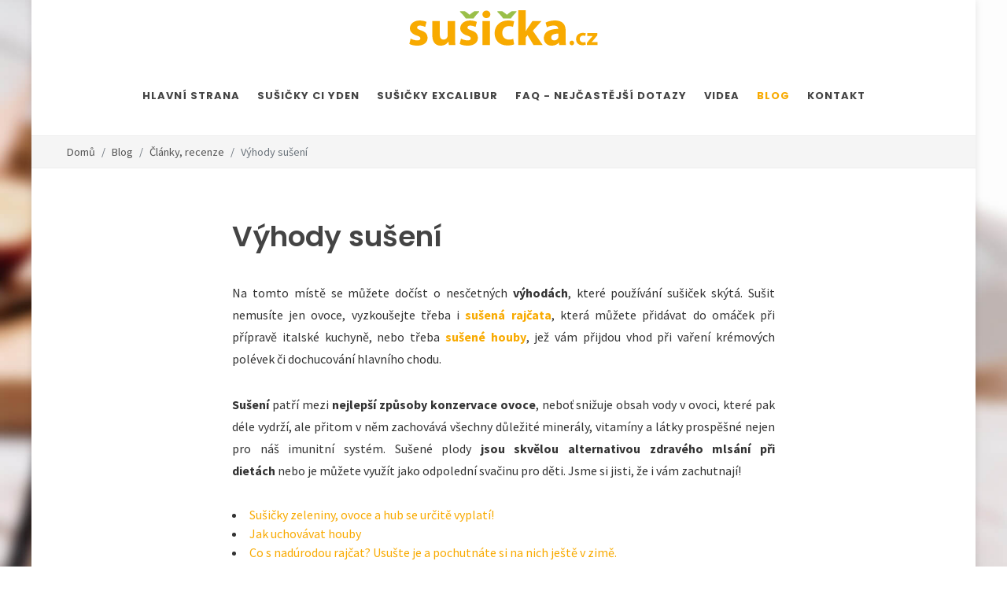

--- FILE ---
content_type: text/html; charset=UTF-8
request_url: https://www.susicka.cz/vyhody-suseni/
body_size: 7810
content:
<!DOCTYPE html>
<html lang="cs-CZ" dir="ltr" prefix="og: http://ogp.me/ns#" style="overflow-y: scroll;">
<head>
<meta charset="utf-8">
<meta http-equiv="content-type" content="text/html; charset=utf-8">
<!-- preconnect -->
<link rel="preconnect" href="https://fonts.googleapis.com" crossorigin>
<link rel="dns-prefetch" href="https://fonts.googleapis.com">
<link rel="preconnect" href="https://fonts.gstatic.com" crossorigin>
<link rel="dns-prefetch" href="https://fonts.gstatic.com">
<link rel="preconnect" href="https://cdnjs.cloudfare.com" crossorigin>
<link rel="dns-prefetch" href="https://cdnjs.cloudfare.com">
<link rel="preconnect" href="https://cdn.jsdelivr.net" crossorigin>
<link rel="dns-prefetch" href="https://cdn.jsdelivr.net">
<!--<link rel="preconnect" href="https://unpkg.com" crossorigin />-->
<!--<link rel="dns-prefetch" href="https://unpkg.com" />-->
<!-- preload -->
<link rel="preload" as="style" id="fwam-style-preload-fonts@" href="https://fonts.googleapis.com/css?family=Source+Sans+Pro:300,400,400i,700|Poppins:300,400,500,600,700|PT+Serif:400,400i&display=swap&subset=latin,latin-ext&ver=">
<link rel="preload" as="style" id="fwam-style-preload-style--nfw@1709646448" href="https://www.susicka.cz/media/tpl_canvas-6.5.2/css-themes/style--nfw-ss-at7.min.css?ver=1709646448">
<!-- Viewport-->
<meta name="viewport" content="width=device-width, initial-scale=1, maximum-scale=1">
<!-- Favicon and Touch Icons (/ss-at7)-->
<link rel="apple-touch-icon" sizes="76x76" href="/content/browser-data/ss-atN/apple-touch-icon.png">
<link rel="icon" type="image/png" sizes="32x32" href="/content/browser-data/ss-atN/favicon-32x32.png">
<link rel="icon" type="image/png" sizes="16x16" href="/content/browser-data/ss-atN/favicon-16x16.png">
<link rel="manifest" href="/content/browser-data/ss-atN/site.webmanifest">
<link rel="mask-icon" href="/content/browser-data/ss-atN/safari-pinned-tab.svg" color="#5bbad5">
<link rel="shortcut icon" href="/content/browser-data/ss-atN/favicon.ico">
<meta name="msapplication-TileColor" content="#da532c">
<meta name="msapplication-config" content="/content/browser-data/ss-atN/browserconfig.xml">
<meta name="theme-color" content="#ffffff">
<title>Přednosti sušení potravin v sušičce</title>
<!-- SEO Meta Tags-->
<meta name="description" content="Jaké jsou výhody sušení potravin v sušičce? Přečtěte si náš článek, kde Vám prozradíme více zajímavých informací.">
<meta name="keywords" content="sušička potravin, sušení ovoce, výhody sušení zeleniny, hub, bylinek">
<meta name="author" content="advertising-media.cz">
<!-- OpenGraph TAGS -->
<meta property="og:url" content="https://www.susicka.cz/vyhody-suseni/">
<meta property="og:type" content="article">
<meta property="og:title" content="Přednosti sušení potravin v sušičce">
<meta property="og:description" content="Jaké jsou výhody sušení potravin v sušičce? Přečtěte si náš článek, kde Vám prozradíme více zajímavých informací.">
<meta property="og:image" content="https://www.susicka.cz/content/pageimages/0/lg/682.jpg?1637043927">
<!-- /OpenGraph TAGS -->
<link rel="stylesheet" media="screen" id="fwam-style-fonts@" href="https://fonts.googleapis.com/css?family=Source+Sans+Pro:300,400,400i,700|Poppins:300,400,500,600,700|PT+Serif:400,400i&display=swap&subset=latin,latin-ext&ver=">
<link rel="stylesheet" media="screen" id="fwam-style-font-icons@" href="https://www.susicka.cz/media/tpl_canvas-6.5.2/css/nfw--font-icons.css?ver=">
<link rel="stylesheet" media="screen" id="fwam-style-animate@4.1.1" href="https://cdnjs.cloudflare.com/ajax/libs/animate.css/4.1.1/animate.compat.min.css">
<link rel="stylesheet" media="screen" id="fwam-style-magnific-popup@1.1.0" href="https://cdnjs.cloudflare.com/ajax/libs/magnific-popup.js/1.1.0/magnific-popup.css">
<link rel="stylesheet" media="screen" id="fwam-style-magnific-popup-diff@1.1.0-diff" href="https://www.susicka.cz/media/tpl_canvas-6.5.2/css/magnific-popup-diff.css?ver=1.1.0-diff">
<link rel="stylesheet" media="screen" id="fwam-style-radio-checkbox@" href="https://www.susicka.cz/media/tpl_canvas-6.5.2/css/components/radio-checkbox.css?ver=">
<link rel="stylesheet" media="screen" id="fwam-style-style--nfw@1709646448" href="https://www.susicka.cz/media/tpl_canvas-6.5.2/css-themes/style--nfw-ss-at7.min.css?ver=1709646448">
<link rel="stylesheet" media="screen" id="fwam-style-fwam-common@1709647374" href="https://www.susicka.cz/media/fwam-common/css/fwam-common.css?ver=1709647374">
<!-- fwam-header-tags/ -->
<!-- fwam-header-scripts/ -->
</head>
<body class="" style="">
<!--triggers for JS isMobileView()-->
<div style="position:fixed;top:0px;left:0px;width:0px;height:0px">
<div id="nfwTpl-mobile" class="d-block d-lg-none"></div>
<div id="nfwTpl-desktop" class="d-none d-lg-block"></div>
</div>
<div id="wrapper" class="clearfix d-flex flex-column" style="min-height: 100vh;">
<header id="header" class="full-header" data-mobile-sticky="true" data-logo-height="64" data-sticky-logo-height="36" data-mobile-logo-height="26">
<div id="header-wrap">
<div class="container">
<div class="header-row top-search-parent justify-content-center ">
<div id="logo" class="order-1 my-1 me-auto ">
<a href="/" class="standard-logo" data-mobile-logo="https://www.susicka.cz/content/metadata/images/1853869730.png?mobile">
<img src="https://www.susicka.cz/content/metadata/images/1853869730.png" alt="Logo" style="height:25px">
</a>
<a href="/" class="retina-logo" data-mobile-logo="https://www.susicka.cz/content/metadata/images/1853869730.png?mobile">
<img src="https://www.susicka.cz/content/metadata/images/1853869730.png" alt="Logo" style="height:25px">
</a>
</div>
<div id="primary-menu-trigger" class="order-3">
<svg class="svg-trigger" viewbox="0 0 100 100">
<path d="m 30,33 h 40 c 3.722839,0 7.5,3.126468 7.5,8.578427 0,5.451959 -2.727029,8.421573 -7.5,8.421573 h -20"></path>
<path d="m 30,50 h 40"></path>
<path d="m 70,67 h -40 c 0,0 -7.5,-0.802118 -7.5,-8.365747 0,-7.563629 7.5,-8.634253 7.5,-8.634253 h 20"></path>
</svg>
</div>
<nav class="primary-menu order-4">
<ul class="menu-container">
<li class="menu-item " data-nfw-menu-main-item-id="490">
<a class="menu-link" href="/"><div>Hlavní strana</div></a>
</li>
<li class="menu-item " data-nfw-menu-main-item-id="571">
<a class="menu-link" href="/susicky-ci-yden/"><div>Sušičky CI YDEN</div></a>
<ul class="sub-menu-container ">
<li class="menu-item " data-nfw-menu-main-item-id="572">
<a class="menu-link" href="/infra-susicka-yden-ci-ir-d5/">
<div>Infra sušička Yden CI IR D5</div>
</a>
</li>
<li class="menu-item " data-nfw-menu-main-item-id="580">
<a class="menu-link" href="/vertikalni-susicka-yden-ci-9013a/">
<div>Vertikální sušička Yden CI 9013A</div>
</a>
</li>
</ul>
</li>
<li class="menu-item " data-nfw-menu-main-item-id="581">
<a class="menu-link" href="/susicky-excalibur/"><div>Sušičky Excalibur</div></a>
<ul class="sub-menu-container ">
<li class="menu-item " data-nfw-menu-main-item-id="583">
<a class="menu-link" href="/susicka-excalibur-5-tacu/">
<div>Sušička Excalibur - 5 táců</div>
</a>
</li>
<li class="menu-item " data-nfw-menu-main-item-id="582">
<a class="menu-link" href="/susicka-excalibur-9-tacu/">
<div>Sušička Excalibur - 9 táců</div>
</a>
</li>
</ul>
</li>
<li class="menu-item " data-nfw-menu-main-item-id="1133">
<a class="menu-link" href="/faq-nejcastejsi-dotazy/"><div>FAQ - nejčastější dotazy</div></a>
</li>
<li class="menu-item " data-nfw-menu-main-item-id="769">
<a class="menu-link" href="/videa/"><div>Videa</div></a>
</li>
<li class="menu-item current" data-nfw-menu-main-item-id="576">
<a class="menu-link" href="/blog/"><div>Blog</div></a>
<ul class="sub-menu-container ">
<li class="menu-item " data-nfw-menu-main-item-id="577">
<a class="menu-link" href="/recepty-a-rady/">
<div>Recepty a rady</div>
</a>
</li>
<li class="menu-item current" data-nfw-menu-main-item-id="588">
<a class="menu-link" href="/clanky-recenze/">
<div>Články, recenze</div>
</a>
</li>
<li class="menu-item " data-nfw-menu-main-item-id="686">
<a class="menu-link" href="/napsali-o-nas/">
<div>Napsali o nás</div>
</a>
</li>
</ul>
</li>
<li class="menu-item " data-nfw-menu-main-item-id="501">
<a class="menu-link" href="/kontakt/"><div>Kontakt</div></a>
<ul class="sub-menu-container ">
<li class="menu-item " data-nfw-menu-main-item-id="585">
<a class="menu-link" href="/o-nas/">
<div>O nás</div>
</a>
</li>
<li class="menu-item " data-nfw-menu-main-item-id="586">
<a class="menu-link" href="/velkoobchod/">
<div>Velkoobchod</div>
</a>
</li>
</ul>
</li>
</ul>
</nav>
</div>
</div>
</div>
<div class="header-wrap-clone"></div>
</header>
<!-- Page Title
============================================= -->
<section id="page-title" class="page-title-mini page-title-right" style="">
<div class="container clearfix">
<ol class="breadcrumb " style="line-height: 2.5;">
<li class="breadcrumb-item">
<a href="/" title="Domů" class="text-nowrap">
<!--<i class="czi-home"></i>-->
Domů </a>
</li>
<li class="breadcrumb-item text-nowrap">
<a href="/blog/" title="Blog">
Blog </a>
</li>
<li class="breadcrumb-item text-nowrap">
<a href="/clanky-recenze/" title="Články, recenze">
Články, recenze </a>
</li>
<li class="breadcrumb-item text-nowrap active" aria-current="page">
Výhody sušení </li>
</ol>
</div>
</section><!-- #page-title end -->
<div class="container">
</div>
<section id="content" class="flex-grow-1">
<div class="content-wrap">
<div class="container clearfix lightbox" data-plugin-options="{'delegate': 'a.lightbox-item', 'type': 'image', 'gallery': {'enabled': true}}">
<div id="nfw-core-info" style="display: none;" data-coreinstance="69791ebdea976"></div>
<div class="row justify-content-center">
<div class="col p-sm-0" style="max-width: 690px;">
<article class="postcontent">
<h1>Výhody sušení</h1>
<p style="text-align: justify;">Na tomto místě se můžete dočíst o nesčetných&nbsp;<strong>výhodách</strong>, které používání sušiček skýtá. Sušit nemusíte jen ovoce, vyzkoušejte třeba i&nbsp;<a href="https://www.susicka.cz/co-s-nadurodou-rajcat/"><strong>sušená rajčata</strong></a>, která můžete přidávat do omáček při přípravě italské kuchyně, nebo třeba&nbsp;<a href="https://www.susicka.cz/jak-uchovavat-houby/"><strong>sušené houby</strong></a>, jež vám přijdou vhod při vaření krémových polévek či dochucování hlavního chodu.</p>
<p style="text-align: justify;"><strong>Sušení</strong>&nbsp;patří mezi&nbsp;<strong>nejlepší způsoby konzervace ovoce</strong>, neboť snižuje obsah vody v&nbsp;ovoci, které pak déle vydrží, ale přitom v&nbsp;něm zachovává všechny důležité minerály, vitamíny a látky prospěšné nejen pro náš imunitní systém. Sušené plody<strong>&nbsp;jsou skvělou alternativou zdravého mlsání při dietách</strong>&nbsp;nebo je můžete využít jako odpolední svačinu pro děti. Jsme si jisti, že i vám zachutnají!</p>
<ul>
<li><a href="https://www.susicka.cz/susicky-zeleniny-ovoce-a-hub-se-urcite-vyplati/">Sušičky zeleniny, ovoce&nbsp;a&nbsp;hub se určitě vyplatí!</a></li>
<li><a href="https://www.susicka.cz/jak-uchovavat-houby/">Jak uchovávat houby</a></li>
<li><a href="https://www.susicka.cz/co-s-nadurodou-rajcat/">Co s&nbsp;nadúrodou rajčat? Usušte je a&nbsp;pochutnáte si na nich ještě v&nbsp;zimě.</a></li>
</ul>
</article>
</div>
</div>
</div>
</div>
</section>
<!-- Footer
============================================= -->
<footer id="footer" class="dark " style="background-color: #51250e; ">
<div class="footer-widgets-wrap">
<div class="container">
<div class="row justify-content-center col-mb-50 align-items-center">
<div class="col-md-12">
<div class="row _gutter-50">
<div class="col-md-6">
<h3 class="mb-3">Proč u nás?</h3>
<div class="line border-width-4 border-gray m-0 mb-4">&nbsp;</div>
<div class="row">
<div class="col-md-6">
<ul class="list-unstyled">
<li>
<div>
<h4>Bezplatné poradenství</h4>
<p>Máte jakýkoliv dotaz? Zavolejte zdarma našim specialistům.</p>
</div>
</li>
<li>
<div>
<h4>Doručujeme do 24 hodin</h4>
<p>Objednávky přijaté do 11:00 expedujeme ještě ten samý den.</p>
</div>
</li>
</ul>
</div>
<div class="col-md-6">
<ul class="list-unstyled">
<li>
<div>
<h4>Doprava ZDARMA</h4>
<p>Při objednávce odšťavňovače nad 3.500 Kč máte od nás doručení zcela ZDARMA.</p>
</div>
</li>
<li>
<div>
<h4>Nadstandardní záruka</h4>
<p>Na naše odšťavňovače poskytujeme záruku více než 24 měsíců.</p>
</div>
</li>
</ul>
</div>
</div>
</div>
<div class="col-md-6">
<h3 class="mb-3">Odkazy &amp; Tipy</h3>
<div class="line border-width-4 border-gray m-0 mb-4">&nbsp;</div>
<div class="row">
<div class="col-md-6">
<div class="widget widget_links clearfix">
<ul>
<li><a href="http://www.atranet.cz/" target="_blank" rel="noopener">www.atranet.cz</a></li>
<li><a href="http://www.odstavnovac.cz/" target="_blank" rel="noopener">www.odstavnovac.cz</a></li>
<li><a href="https://www.catgenie.cz/" target="_blank" rel="noopener">www.catgenie.cz</a></li>
<li><a href="http://www.mlynky.biz/" target="_blank" rel="noopener">www.mlynky.biz</a></li>
</ul>
</div>
</div>
<div class="col-md-6">
<div class="widget widget_links clearfix">
<ul>
<li><a href="https://www.vodnifiltryberkey.cz/" target="_blank" rel="noopener">www.vodnifiltryberkey.cz</a></li>
<li><a href="http://www.odstavnovac-kuvings.cz/" target="_blank" rel="noopener">www.odstavnovac-kuvings.cz</a></li>
<li><a href="http://www.mixeryvitamix.cz/" target="_blank" rel="noopener">www.mixeryvitamix.cz</a></li>
<li><a href="http://www.cisticka.cz/" target="_blank" rel="noopener">www.cisticka.cz</a></li>
</ul>
</div>
</div>
</div>
</div>
</div>
</div>
</div>
</div>
</div>
<div class="container">
<!-- CHILD ELEMENT SHOULD BE .footer-widgets-wrap -->
</div>
<div id="copyrights" class="" style="">
<div class="container">
<div class="row justify-content-between col-mb-15">
<div class="col-12 col-lg-auto text-center text-lg-start order-last order-lg-first">
<div><p>&copy; Copyright <a href="http://advertising-media.cz">AM</a> 2020. All Rights Reserved.&nbsp; <a href="/zpracovani-osobnich-udaju/">GDPR</a>, <a href="https://www.susicka.cz/partneri/" title="partneři">Partneři</a>, Spolupráce: <a href="https://www.susicka-excalibur.cz/" title="horkovzdušné sušičky">sušička Excalibur</a></p></div>
</div>
<div class="col-12 col-lg-auto text-center text-lg-end">
</div>
</div>
</div>
</div>
</footer>
</div>
<style scoped="">
.backstretch {
position:fixed;
left:0;
top:0;
margin:0;
padding:0;
overflow:hidden;
width:100%;
height:100%;
z-index:-999999;
}
.backstretch.backstretch-image {
background-position:center;
background-repeat:no-repeat;
background-size:cover;
}
</style>
<div class="d-none d-xl-block backstretch backstretch-image" style="background-image:url('/content/fck/images/susicka_cz/background/susicka-bg.jpg');"></div>
<div id="gotoTop" class="icon-angle-up"></div>
<script>
window.scwJsPath = 'https://www.susicka.cz/media/tpl_canvas-6.5.2/js';
window.scwNFW_GOOGLEAPI_MAPKEY = 'AIzaSyDwBuuR6Z_CnZyx-_evsffLUw00PxdBTZw';
</script>
<script id="fwam-script-bootstrap.bundle@5.1.3" src="https://cdnjs.cloudflare.com/ajax/libs/twitter-bootstrap/5.1.3/js/bootstrap.bundle.min.js"></script>
<script id="fwam-script-jquery@3.6.3" src="https://cdnjs.cloudflare.com/ajax/libs/jquery/3.6.3/jquery.min.js"></script>
<script id="fwam-script-jRespond@1.0.0" src="https://cdnjs.cloudflare.com/ajax/libs/jRespond/1.0.0/js/jRespond.min.js"></script>
<script id="fwam-script-vanilla-lazyload@17.8.3" src="https://cdn.jsdelivr.net/npm/vanilla-lazyload@17.8.3/dist/lazyload.min.js"></script>
<script id="fwam-script-flexslider@2.7.2" src="https://cdnjs.cloudflare.com/ajax/libs/flexslider/2.7.2/jquery.flexslider.min.js"></script>
<script id="fwam-script-nfw--functions@1709646448" src="https://www.susicka.cz/media/tpl_canvas-6.5.2/js/nfw--functions.js?ver=1709646448"></script>
<script id="fwam-script-fwam-common@1709646448" src="https://www.susicka.cz/media/fwam-common/js/fwam-common.js?ver=1709646448"></script>
<div class="fixed-bottom bg-white border-top shadow w-100 _dark p-3 d-none" id="nfw_gdpr_panel_69791ebe13866">
<div class="container">
<div class="row align-items-center">
<div class="col-md mb-3 mb-md-0">
<p class="lead mb-2">Používáme Cookies</p>
<p class="mb-1">
Kliknutím na <b>Přijmout vše</b> udělujete souhlas s používáním cookies k zajištění správného zobrazování a chování webových stránek, k analýze návštěvnosti a k cílení reklam.
Své předvolby lze změnit v nastavení cookies.
</p>
</div>
<div class="col-md-auto text-center d-flex flex-column flex-xl-row">
<button type="button" class="btn btn-link btn-lg m-2" data-bs-toggle="modal" data-bs-target="#fwam-gdpr-modal">Nastavení cookies</button>
<a href="/?action=fwam-cookies-settings&amp;set=accept-all&amp;returnUrl=/vyhody-suseni/" class="btn btn-trust-blue btn-lg px-5 m-2">Přijmout vše</a>
</div>
</div>
</div>
</div>
<script>
(function () {
let fncShowPanel = function () {
document.getElementById('nfw_gdpr_panel_69791ebe13866').classList.remove('d-none');
console.info('NFW GDPR panel shown');
};
window.addEventListener('load', function () {
setTimeout(fncShowPanel, 3 * 1000);
console.info('NFW GDPR panel show init');
});
})();
</script>
<form method="post" action="/">
<input type="hidden" name="action" value="fwam-cookies-settings">
<input type="hidden" name="returnUrl" value="/vyhody-suseni/">
<div class="modal fade " id="fwam-gdpr-modal" tabindex="-1" data-bs-backdrop="static" data-bs-keyboard="true" data-bs-focus="true" data-bs-show="true" role="dialog" aria-labelledby="fwam-gdpr-modalLabel" aria-hidden="true">
<div class="modal-dialog modal-lg modal-dialog-scrollable modal-dialog-centered ">
<div class="modal-content">
<div class="modal-header">
<h4 class="modal-title" id="fwam-gdpr-modalLabel">Nastavení Soukromí</h4>
<button type="button" class="btn-close" data-bs-dismiss="modal" aria-label="Zavřít"></button>
</div>
<div class="modal-body">
<div class="mb-5">
<p>
Návštěvou našich webových stránek dochází k používání cookies.
Některé z těchto cookies jsou nutné pro bezproblémový chod webových stránek.
Chtěli bychom vaše svolení použít vaše data pro níže uvedené účely.
Cookies se ukládají ve vašem prohlížeč, který se soubory cookies dále pracuje.
Mohou to být například informace týkající se Vás, vašich preferencí a zařízení, které používáte.
Tyto informace vedou k zlepšování uživatelského zážitku při procházení webových stránek spolu s vylepšováním obsahu přímo na základě vašich preferencí.
Přesně tak, jaké jsou vaše očekávání.
</p>
<p>
Informace zpravidla neidentifikují návštěvníka jako jednotlivce, ale vedou k přizpůsobování webových stránek na základě uživatelských preferencí.
Níže jsou popsány konkrétní kategorie cookies, kde můžete rozhodnout o míře využívání cookies na těchto webových stránkách.
</p>
<p>
Plně respektujeme právo na soukromí. Prosíme o přečtení níže uvedených možností a vybrání vámi preferovaných možností.
Upozornění - v případě zablokování některých cookies souborů můžete ovlivnit způsob zobrazení stránky a možností, jakým způsobem bude webová stránka nabízet informace.
</p> <a href="/?action=fwam-cookies-settings&amp;set=accept-all&amp;returnUrl=/vyhody-suseni/" class="btn btn-trust-blue btn-lg px-5 d-block btn-lg">Přijmout vše</a>
</div>
<div class="accordion accordion-flush" id="fwam-gdpr5">
<div class="accordion-item">
<h2 class="accordion-header" id="fwam-gdpr5-item-required-heading">
<button type="button" class="accordion-button " data-bs-toggle="collapse" data-bs-target="#fwam-gdpr5-item-required" aria-expanded="true" aria-controls="fwam-gdpr5-item-required">Nezbytné soubory cookies</button>
</h2>
<div id="fwam-gdpr5-item-required" class="accordion-collapse collapse show" aria-labelledby="fwam-gdpr5-item-required-heading">
<div class="accordion-body"> <input type="hidden" name="section[required]" value="1" checked>
<div class="d-flex flex-column flex-md-row justify-content-between align-items-center">
<div class="order-md-1 mx-md-2 flex-shrink-0">
<input type="radio" class="btn-check" name="section[required]" id="fwam-gdpr-required-disallow" autocomplete="off" value="0" disabled required="">
<label class="btn btn-sm btn-outline-danger" for="fwam-gdpr-required-disallow">Nepovolit</label>
<input type="radio" class="btn-check" name="section[required]" id="fwam-gdpr-required-allow" autocomplete="off" value="1" checked disabled required="">
<label class="btn btn-sm btn-outline-success" for="fwam-gdpr-required-allow">Povolit</label>
</div>
<div class="text-justify">
Jsou nezbytné k tomu, aby web správně fungoval.
Cookies jsou vyžadovány pro správnou funkčnost webových stránek v našem systému a nelze je vypnout.
Příkladem mohou být bezpečnostní nastavení webových stránek, akce při vyplňování formulářů nebo přihlášení, apod.
Pokud cookies prohlížeč zablokuje, nemusí některé části webových stránek fungovat správně.
Tyto soubory cookie neukládají žádné osobní identifikovatelné informace.
</div>
</div>
</div>
</div>
</div>
<div class="accordion-item">
<h2 class="accordion-header" id="fwam-gdpr5-item-analytics-heading">
<button type="button" class="accordion-button " data-bs-toggle="collapse" data-bs-target="#fwam-gdpr5-item-analytics" aria-expanded="true" aria-controls="fwam-gdpr5-item-analytics">Soubory cookies pro výkon</button>
</h2>
<div id="fwam-gdpr5-item-analytics" class="accordion-collapse collapse show" aria-labelledby="fwam-gdpr5-item-analytics-heading">
<div class="accordion-body"> <div class="d-flex flex-column flex-md-row justify-content-between align-items-center">
<div class="order-md-1 mx-md-2 flex-shrink-0">
<input type="radio" class="btn-check" name="section[analytics]" id="fwam-gdpr-analytics-disallow" autocomplete="off" value="0" required="">
<label class="btn btn-sm btn-outline-danger" for="fwam-gdpr-analytics-disallow">Nepovolit</label>
<input type="radio" class="btn-check" name="section[analytics]" id="fwam-gdpr-analytics-allow" autocomplete="off" value="1" required="">
<label class="btn btn-sm btn-outline-success" for="fwam-gdpr-analytics-allow">Povolit</label>
</div>
<div class="text-justify">
Tato kategorie cookies nám pomáhá při poskytování informací o provozu na webových stránkách.
Bývá také nazývána jako Analytics.
Například slouží k sledování počtu návštěvníků nebo z jakého zdroje návštěvníci přichází.
Pomocí těchto cookies pak můžeme například určovat, které stránky jsou nejnavštěvovanější nebo jaké stránky se na webu nejčastěji procházejí.
Případně lze měřit rychlost načítání stránek nebo technologie používané k přístupu na naše webové stránky.
Pokud cookies zablokuje prohlížeč, tak nebudeme vědět, kdy jste naši stránku navštívili.
</div>
</div>
</div>
</div>
</div>
<div class="accordion-item">
<h2 class="accordion-header" id="fwam-gdpr5-item-functional-heading">
<button type="button" class="accordion-button " data-bs-toggle="collapse" data-bs-target="#fwam-gdpr5-item-functional" aria-expanded="true" aria-controls="fwam-gdpr5-item-functional">Soubory cookies pro lepší funkčnost</button>
</h2>
<div id="fwam-gdpr5-item-functional" class="accordion-collapse collapse show" aria-labelledby="fwam-gdpr5-item-functional-heading">
<div class="accordion-body"> <div class="d-flex flex-column flex-md-row justify-content-between align-items-center">
<div class="order-md-1 mx-md-2 flex-shrink-0">
<input type="radio" class="btn-check" name="section[functional]" id="fwam-gdpr-functional-disallow" autocomplete="off" value="0" required="">
<label class="btn btn-sm btn-outline-danger" for="fwam-gdpr-functional-disallow">Nepovolit</label>
<input type="radio" class="btn-check" name="section[functional]" id="fwam-gdpr-functional-allow" autocomplete="off" value="1" required="">
<label class="btn btn-sm btn-outline-success" for="fwam-gdpr-functional-allow">Povolit</label>
</div>
<div class="text-justify">
Pomocí těchto cookies zlepšujeme funkčnost webových stránek.
Stránky se tak stávají výkonnější a osobnější dle preferencí jednotlivých návštěvníků webových stránek.
Nastavení probíhá z naší strany nebo od poskytovatelů digitálních služeb třetích stran, které na webu můžeme využívat.
Pokud cookies nepovolíte, nemusí některé části funkcí webu fungovat správně.
</div>
</div>
</div>
</div>
</div>
<div class="accordion-item">
<h2 class="accordion-header" id="fwam-gdpr5-item-marketing-heading">
<button type="button" class="accordion-button " data-bs-toggle="collapse" data-bs-target="#fwam-gdpr5-item-marketing" aria-expanded="true" aria-controls="fwam-gdpr5-item-marketing">Cílené soubory cookies</button>
</h2>
<div id="fwam-gdpr5-item-marketing" class="accordion-collapse collapse show" aria-labelledby="fwam-gdpr5-item-marketing-heading">
<div class="accordion-body"> <div class="d-flex flex-column flex-md-row justify-content-between align-items-center">
<div class="order-md-1 mx-md-2 flex-shrink-0">
<input type="radio" class="btn-check" name="section[marketing]" id="fwam-gdpr-marketing-disallow" autocomplete="off" value="0" required="">
<label class="btn btn-sm btn-outline-danger" for="fwam-gdpr-marketing-disallow">Nepovolit</label>
<input type="radio" class="btn-check" name="section[marketing]" id="fwam-gdpr-marketing-allow" autocomplete="off" value="1" required="">
<label class="btn btn-sm btn-outline-success" for="fwam-gdpr-marketing-allow">Povolit</label>
</div>
<div class="text-justify">
Tyto cookies mohou nastavovat prostřednictvím našich webových stránek naši reklamní partneři.
Cookies tak mohou být využity k vytváření profilů o zájmech, což vede k zobrazování relevantních reklam na jiných webových stránkách.
Vaše osobní informace se přímo neukládají.
K identifikaci dochází přes jedinečné identifikátory vašeho prohlížeče a zařízení.
Pokud se rozhodnete cookies nepovolit, nebude se vám zobrazovat na stránkách relevantní reklama.
</div>
</div>
</div>
</div>
</div>
</div>
</div>
<div class="modal-footer">
<button type="submit" class="btn btn-outline-trust-blue btn-lg">Přijmout vybrané</button>
<a href="/?action=fwam-cookies-settings&amp;set=accept-all&amp;returnUrl=/vyhody-suseni/" class="btn btn-trust-blue btn-lg px-5 ">Přijmout vše</a>
</div>
</div>
</div>
</div>
</form>
<!-- echo_Google_analytics_forced: SECTION_MARKETING not allowed --> <!-- Global site tag (gtag.js) - Google Analytics -->
<script src="https://www.googletagmanager.com/gtag/js?id=UA-1534011-9" async defer></script>
<script>
window.dataLayer = window.dataLayer || [];
function gtag() {
dataLayer.push(arguments);
}
gtag('js', new Date());
gtag('config', 'UA-1534011-9', {"store_gac":false});
</script>
<!-- fwam-footer-scripts/ -->
</body>
</html>

--- FILE ---
content_type: text/css
request_url: https://www.susicka.cz/media/fwam-common/css/fwam-common.css?ver=1709647374
body_size: 2580
content:
.lds-dual-ring{display:block;width:80px;height:80px}.lds-dual-ring:after{content:" ";display:block;width:64px;height:64px;margin:8px;border-radius:50%;border:6px solid #bbb;border-color:#bbb transparent #bbb transparent;animation:lds-dual-ring 1.2s linear infinite}@keyframes lds-dual-ring{0%{transform:rotate(0deg)}100%{transform:rotate(360deg)}}.fwamImagePlaceholder,.nfwImagePlaceholder{position:relative;display:block}.fwamImagePlaceholder::before,.nfwImagePlaceholder::before{content:'';display:block;position:relative;width:100%;height:0;padding-bottom:100%}.fwamImagePlaceholder img,.nfwImagePlaceholder img{position:absolute;top:0;right:0;bottom:0;left:0;margin:auto;width:auto !important;height:auto !important;max-width:100%;max-height:100%}.fwamImagePlaceholder-10::before,.nfwImagePlaceholder-10::before{padding-bottom:10%}.fwamImagePlaceholder-11::before,.nfwImagePlaceholder-11::before{padding-bottom:11%}.fwamImagePlaceholder-12::before,.nfwImagePlaceholder-12::before{padding-bottom:12%}.fwamImagePlaceholder-13::before,.nfwImagePlaceholder-13::before{padding-bottom:13%}.fwamImagePlaceholder-14::before,.nfwImagePlaceholder-14::before{padding-bottom:14%}.fwamImagePlaceholder-15::before,.nfwImagePlaceholder-15::before{padding-bottom:15%}.fwamImagePlaceholder-16::before,.nfwImagePlaceholder-16::before{padding-bottom:16%}.fwamImagePlaceholder-17::before,.nfwImagePlaceholder-17::before{padding-bottom:17%}.fwamImagePlaceholder-18::before,.nfwImagePlaceholder-18::before{padding-bottom:18%}.fwamImagePlaceholder-19::before,.nfwImagePlaceholder-19::before{padding-bottom:19%}.fwamImagePlaceholder-20::before,.nfwImagePlaceholder-20::before{padding-bottom:20%}.fwamImagePlaceholder-21::before,.nfwImagePlaceholder-21::before{padding-bottom:21%}.fwamImagePlaceholder-22::before,.nfwImagePlaceholder-22::before{padding-bottom:22%}.fwamImagePlaceholder-23::before,.nfwImagePlaceholder-23::before{padding-bottom:23%}.fwamImagePlaceholder-24::before,.nfwImagePlaceholder-24::before{padding-bottom:24%}.fwamImagePlaceholder-25::before,.nfwImagePlaceholder-25::before{padding-bottom:25%}.fwamImagePlaceholder-26::before,.nfwImagePlaceholder-26::before{padding-bottom:26%}.fwamImagePlaceholder-27::before,.nfwImagePlaceholder-27::before{padding-bottom:27%}.fwamImagePlaceholder-28::before,.nfwImagePlaceholder-28::before{padding-bottom:28%}.fwamImagePlaceholder-29::before,.nfwImagePlaceholder-29::before{padding-bottom:29%}.fwamImagePlaceholder-30::before,.nfwImagePlaceholder-30::before{padding-bottom:30%}.fwamImagePlaceholder-31::before,.nfwImagePlaceholder-31::before{padding-bottom:31%}.fwamImagePlaceholder-32::before,.nfwImagePlaceholder-32::before{padding-bottom:32%}.fwamImagePlaceholder-33::before,.nfwImagePlaceholder-33::before{padding-bottom:33%}.fwamImagePlaceholder-34::before,.nfwImagePlaceholder-34::before{padding-bottom:34%}.fwamImagePlaceholder-35::before,.nfwImagePlaceholder-35::before{padding-bottom:35%}.fwamImagePlaceholder-36::before,.nfwImagePlaceholder-36::before{padding-bottom:36%}.fwamImagePlaceholder-37::before,.nfwImagePlaceholder-37::before{padding-bottom:37%}.fwamImagePlaceholder-38::before,.nfwImagePlaceholder-38::before{padding-bottom:38%}.fwamImagePlaceholder-39::before,.nfwImagePlaceholder-39::before{padding-bottom:39%}.fwamImagePlaceholder-40::before,.nfwImagePlaceholder-40::before{padding-bottom:40%}.fwamImagePlaceholder-41::before,.nfwImagePlaceholder-41::before{padding-bottom:41%}.fwamImagePlaceholder-42::before,.nfwImagePlaceholder-42::before{padding-bottom:42%}.fwamImagePlaceholder-43::before,.nfwImagePlaceholder-43::before{padding-bottom:43%}.fwamImagePlaceholder-44::before,.nfwImagePlaceholder-44::before{padding-bottom:44%}.fwamImagePlaceholder-45::before,.nfwImagePlaceholder-45::before{padding-bottom:45%}.fwamImagePlaceholder-46::before,.nfwImagePlaceholder-46::before{padding-bottom:46%}.fwamImagePlaceholder-47::before,.nfwImagePlaceholder-47::before{padding-bottom:47%}.fwamImagePlaceholder-48::before,.nfwImagePlaceholder-48::before{padding-bottom:48%}.fwamImagePlaceholder-49::before,.nfwImagePlaceholder-49::before{padding-bottom:49%}.fwamImagePlaceholder-50::before,.nfwImagePlaceholder-50::before{padding-bottom:50%}.fwamImagePlaceholder-51::before,.nfwImagePlaceholder-51::before{padding-bottom:51%}.fwamImagePlaceholder-52::before,.nfwImagePlaceholder-52::before{padding-bottom:52%}.fwamImagePlaceholder-53::before,.nfwImagePlaceholder-53::before{padding-bottom:53%}.fwamImagePlaceholder-54::before,.nfwImagePlaceholder-54::before{padding-bottom:54%}.fwamImagePlaceholder-55::before,.nfwImagePlaceholder-55::before{padding-bottom:55%}.fwamImagePlaceholder-56::before,.nfwImagePlaceholder-56::before{padding-bottom:56%}.fwamImagePlaceholder-57::before,.nfwImagePlaceholder-57::before{padding-bottom:57%}.fwamImagePlaceholder-58::before,.nfwImagePlaceholder-58::before{padding-bottom:58%}.fwamImagePlaceholder-59::before,.nfwImagePlaceholder-59::before{padding-bottom:59%}.fwamImagePlaceholder-60::before,.nfwImagePlaceholder-60::before{padding-bottom:60%}.fwamImagePlaceholder-61::before,.nfwImagePlaceholder-61::before{padding-bottom:61%}.fwamImagePlaceholder-62::before,.nfwImagePlaceholder-62::before{padding-bottom:62%}.fwamImagePlaceholder-63::before,.nfwImagePlaceholder-63::before{padding-bottom:63%}.fwamImagePlaceholder-64::before,.nfwImagePlaceholder-64::before{padding-bottom:64%}.fwamImagePlaceholder-65::before,.nfwImagePlaceholder-65::before{padding-bottom:65%}.fwamImagePlaceholder-66::before,.nfwImagePlaceholder-66::before{padding-bottom:66%}.fwamImagePlaceholder-67::before,.nfwImagePlaceholder-67::before{padding-bottom:67%}.fwamImagePlaceholder-68::before,.nfwImagePlaceholder-68::before{padding-bottom:68%}.fwamImagePlaceholder-69::before,.nfwImagePlaceholder-69::before{padding-bottom:69%}.fwamImagePlaceholder-70::before,.nfwImagePlaceholder-70::before{padding-bottom:70%}.fwamImagePlaceholder-71::before,.nfwImagePlaceholder-71::before{padding-bottom:71%}.fwamImagePlaceholder-72::before,.nfwImagePlaceholder-72::before{padding-bottom:72%}.fwamImagePlaceholder-73::before,.nfwImagePlaceholder-73::before{padding-bottom:73%}.fwamImagePlaceholder-74::before,.nfwImagePlaceholder-74::before{padding-bottom:74%}.fwamImagePlaceholder-75::before,.nfwImagePlaceholder-75::before{padding-bottom:75%}.fwamImagePlaceholder-76::before,.nfwImagePlaceholder-76::before{padding-bottom:76%}.fwamImagePlaceholder-77::before,.nfwImagePlaceholder-77::before{padding-bottom:77%}.fwamImagePlaceholder-78::before,.nfwImagePlaceholder-78::before{padding-bottom:78%}.fwamImagePlaceholder-79::before,.nfwImagePlaceholder-79::before{padding-bottom:79%}.fwamImagePlaceholder-80::before,.nfwImagePlaceholder-80::before{padding-bottom:80%}.fwamImagePlaceholder-81::before,.nfwImagePlaceholder-81::before{padding-bottom:81%}.fwamImagePlaceholder-82::before,.nfwImagePlaceholder-82::before{padding-bottom:82%}.fwamImagePlaceholder-83::before,.nfwImagePlaceholder-83::before{padding-bottom:83%}.fwamImagePlaceholder-84::before,.nfwImagePlaceholder-84::before{padding-bottom:84%}.fwamImagePlaceholder-85::before,.nfwImagePlaceholder-85::before{padding-bottom:85%}.fwamImagePlaceholder-86::before,.nfwImagePlaceholder-86::before{padding-bottom:86%}.fwamImagePlaceholder-87::before,.nfwImagePlaceholder-87::before{padding-bottom:87%}.fwamImagePlaceholder-88::before,.nfwImagePlaceholder-88::before{padding-bottom:88%}.fwamImagePlaceholder-89::before,.nfwImagePlaceholder-89::before{padding-bottom:89%}.fwamImagePlaceholder-90::before,.nfwImagePlaceholder-90::before{padding-bottom:90%}.fwamImagePlaceholder-91::before,.nfwImagePlaceholder-91::before{padding-bottom:91%}.fwamImagePlaceholder-92::before,.nfwImagePlaceholder-92::before{padding-bottom:92%}.fwamImagePlaceholder-93::before,.nfwImagePlaceholder-93::before{padding-bottom:93%}.fwamImagePlaceholder-94::before,.nfwImagePlaceholder-94::before{padding-bottom:94%}.fwamImagePlaceholder-95::before,.nfwImagePlaceholder-95::before{padding-bottom:95%}.fwamImagePlaceholder-96::before,.nfwImagePlaceholder-96::before{padding-bottom:96%}.fwamImagePlaceholder-97::before,.nfwImagePlaceholder-97::before{padding-bottom:97%}.fwamImagePlaceholder-98::before,.nfwImagePlaceholder-98::before{padding-bottom:98%}.fwamImagePlaceholder-99::before,.nfwImagePlaceholder-99::before{padding-bottom:99%}.fwamImagePlaceholder-100::before,.nfwImagePlaceholder-100::before{padding-bottom:100%}a.fwamVideoPlaceholder.fwamVideo-youtube:after,a.nfwVideoPlaceholder.fwamVideo-youtube:after,.fwamVideoPlaceholder2.fwamVideo-youtube:after{background-size:68px 48px;background-image:url("data:image/svg+xml,%3Csvg xmlns='http://www.w3.org/2000/svg' height='100%25' version='1.1' viewBox='0 0 68 48' width='100%25'%3E%3Cpath class='ytp-large-play-button-bg' d='M66.52,7.74c-0.78-2.93-2.49-5.41-5.42-6.19C55.79,.13,34,0,34,0S12.21,.13,6.9,1.55 C3.97,2.33,2.27,4.81,1.48,7.74C0.06,13.05,0,24,0,24s0.06,10.95,1.48,16.26c0.78,2.93,2.49,5.41,5.42,6.19 C12.21,47.87,34,48,34,48s21.79-0.13,27.1-1.55c2.93-0.78,4.64-3.26,5.42-6.19C67.94,34.95,68,24,68,24S67.94,13.05,66.52,7.74z' fill='%23f00'%3E%3C/path%3E%3Cpath d='M 45,24 27,14 27,34' fill='%23fff'%3E%3C/path%3E%3C/svg%3E")}.fwamVideoPlaceholder,.nfwVideoPlaceholder{background-color:#000}a.fwamVideoPlaceholder,a.nfwVideoPlaceholder{display:block;position:relative;width:100%;padding-top:56.25%}a.fwamVideoPlaceholder *,a.nfwVideoPlaceholder *{position:absolute;top:0;width:100%;height:100%}a.fwamVideoPlaceholder:after,a.nfwVideoPlaceholder:after{content:'';display:inline-block;position:absolute;top:0;bottom:0;left:0;right:0;background-repeat:no-repeat;background-position:center;background-image:url("../images/video-play.png")}div.fwamVideoPlaceholder .fwamVideo-loader,div.nfwVideoPlaceholder .fwamVideo-loader{margin:auto;position:absolute;top:0;bottom:0;left:0;right:0}.fwamVideoPlaceholder2{display:block;position:relative;width:100%;padding-top:56.25%;overflow:hidden}.fwamVideoPlaceholder2>*{position:absolute}.fwamVideoPlaceholder2>picture,.fwamVideoPlaceholder2>img{top:0;width:100%;height:100%}.fwamVideoPlaceholder2:after{content:'';display:inline-block;position:absolute;top:0;bottom:0;left:0;right:0;background-repeat:no-repeat;background-position:center;background-image:url("../images/video-play.png")}[data-fwam-smarteditor-element]{position:relative;min-width:1rem;min-height:1rem;z-index:500}[data-fwam-smarteditor-element]:before{display:block;position:absolute;width:2rem;height:2rem;line-height:2rem;text-align:center;z-index:1000;cursor:pointer;opacity:0.6;border-radius:0.7rem;visibility:hidden}.smed-element-show-handle [data-fwam-smarteditor-element]:before{visibility:visible}[data-fwam-smarteditor-element="group"]:hover:before,[data-fwam-smarteditor-element="group"].smed-element-current:before{content:'GR';top:-1rem;right:-1rem;background-color:lightblue}[data-fwam-smarteditor-element="block"]:hover:before,[data-fwam-smarteditor-element="block"].smed-element-current:before{content:'BL';top:.5rem;right:.5rem;background-color:salmon}[data-fwam-smarteditor-block-type="text"],[data-smed-edit-content-before]{min-height:1rem;min-width:1rem;box-shadow:0px 0px 12px #becee3}[data-fwam-smarteditor-block-type="image"] img{min-height:1rem;min-width:1rem;box-shadow:0px 0px 12px #b2dbcf}[data-fwam-smarteditor-block-type="video"] a[href]{min-height:1rem;min-width:1rem;box-shadow:0px 0px 12px #ecbe8d}.smed-control-handle-group,.smed-control-handle-block{display:block;position:absolute;top:0;left:0;width:2rem;height:2rem;line-height:2rem;text-align:center;z-index:1000;cursor:pointer;opacity:0.6;border-radius:0.7rem;visibility:hidden}.smed-control-handle-group.smed-handle-visible,.smed-control-handle-block.smed-handle-visible{visibility:visible}.smed-control-handle-group{background-color:lightblue}.smed-control-handle-block{background-color:salmon}[data-fwam-smarteditor-element]:after{content:'';display:block;position:absolute;top:0;right:0;width:100%;height:100%;border:1px dotted transparent;z-index:-10}[data-fwam-smarteditor-element]:hover:after,[data-fwam-smarteditor-element].smed-element-current:after{border-color:lightgray}.smed-element-show-boundary [data-fwam-smarteditor-element]:after{border-color:lightgray}[data-fwam-smarteditor-element="group"]:hover:after,[data-fwam-smarteditor-element="group"].smed-element-current:after{border-width:2px;border-style:dashed;border-color:blue}[data-fwam-smarteditor-element="block"]:hover:after,[data-fwam-smarteditor-element="block"].smed-element-current:after{border-width:2px;border-style:dotted;border-color:salmon}.smed-offcanvas-mobile-menu{position:fixed;right:0;top:0;width:calc(100% - 1290px);min-width:360px;max-width:450px;height:100vh;z-index:999999;transform:translateX(100%);transition:0.2s}.smed-offcanvas-mobile-menu.active{transform:translateX(0)}.smed-offcanvas-mobile-menu.inactive{transform:translateX(calc(100% + 60px))}.smed-offcanvas-menu-close{position:absolute;top:0;right:0;text-align:center;width:3em;height:3em;line-height:3em;background:gray}.smed-offcanvas-menu-close i{vertical-align:sub;font-size:1.75em}.smed-offcanvas-menu-close:hover,.smed-offcanvas-menu-close:focus{color:white}.smed-offcanvas-wrapper{overflow:auto;height:100%;box-shadow:0 0 100px 0 rgba(0,0,0,0.4);background-color:white}.smed-offcanvas-inner-content{padding:1rem;display:flex;flex-direction:column}.smed-offcanvas-widget-area{margin-bottom:15px;padding-bottom:15px;border-bottom:1px dotted gray}form.was-validated .invalid-field,form.was-validated .invalid-field+.chzn-container,form.was-validated .invalid-field+.chosen-container,form.was-validated .invalid-label{border:1px dotted red;box-shadow:3px 3px 5px red}
/*# sourceMappingURL=fwam-common.css.map */


--- FILE ---
content_type: application/javascript
request_url: https://www.susicka.cz/media/tpl_canvas-6.5.2/js/nfw--functions.js?ver=1709646448
body_size: 14264
content:
/*
 *
 */

window.NFW = window.NFW || {};
window.NFW.CVS6 = window.NFW.CVS6 || {};

var $ = jQuery.noConflict();
// Scrolled
$.fn.scrollEnd = function (callback, timeout) {
	$(this).scroll(function () {
		let container = $(this);
		if (container.data('scrollTimeout')) {
			clearTimeout(container.data('scrollTimeout'));
		}
		container.data('scrollTimeout', setTimeout(callback, timeout));
	});
};

(function () {
	let lastTime = 0;
	let vendors = ['ms', 'moz', 'webkit', 'o'];
	for (let x = 0; x < vendors.length && !window.requestAnimationFrame; ++x) {
		window.requestAnimationFrame = window[vendors[x] + 'RequestAnimationFrame'];
		window.cancelAnimationFrame = window[vendors[x] + 'CancelAnimationFrame']
				|| window[vendors[x] + 'CancelRequestAnimationFrame'];
	}

	if (!window.requestAnimationFrame)
		window.requestAnimationFrame = function (callback, element) {
			let currTime = new Date().getTime();
			let timeToCall = Math.max(0, 16 - (currTime - lastTime));
			let id = window.setTimeout(function () {
				callback(currTime + timeToCall);
			},
					timeToCall);
			lastTime = currTime + timeToCall;
			return id;
		};

	if (!window.cancelAnimationFrame)
		window.cancelAnimationFrame = function (id) {
			clearTimeout(id);
		};
}());


function debounce(func, wait, immediate) {
	let timeout, args, context, timestamp, result;
	return function () {
		context = this;
		args = arguments;
		timestamp = new Date();
		let later = function () {
			let last = (new Date()) - timestamp;
			if (last < wait) {
				timeout = setTimeout(later, wait - last);
			} else {
				timeout = null;
				if (!immediate)
					result = func.apply(context, args);
			}
		};
		let callNow = immediate && !timeout;
		if (!timeout) {
			timeout = setTimeout(later, wait);
		}
		if (callNow)
			result = func.apply(context, args);
		return result;
	};
}


function onScrollSliderParallax() {
	SEMICOLON.slider.sliderParallax();
	SEMICOLON.slider.sliderElementsFade();
}


var SEMICOLON = SEMICOLON || {};
window.scwEvents = window.scwEvents || {};

(function ($) {

	// USE STRICT
	"use strict";

	SEMICOLON.initialize = {

		init: function () {

			SEMICOLON.initialize.defaults();
			SEMICOLON.initialize.pageTransition();
			SEMICOLON.initialize.goToTop();
			SEMICOLON.initialize.lazyLoad();
			SEMICOLON.initialize.lightbox();
			//SEMICOLON.initialize.resizeVideos(); // colliding with BS's .ratio.ratio-16x9
			SEMICOLON.initialize.dataResponsiveClasses();
			SEMICOLON.initialize.dataResponsiveHeights();
			SEMICOLON.initialize.stickFooterOnSmall();

		},

		execFunc: function (functionName, context) {
			let args = Array.prototype.slice.call(arguments, 2),
					namespaces = functionName.split("."),
					func = namespaces.pop();

			for (let i = 0; i < namespaces.length; i++) {
				context = context[namespaces[i]];
			}

			if (typeof context[func] !== 'undefined') {
				return context[func].apply(context, args);
			} else {
				console.log(functionName + ' Function does not exist');
			}
		},

		execPlugin: function (element, settings, available) {
			let pluginActive = false,
					pluginLinkingInterval;

			if (available) {

				if (settings.trigger && !scwEvents[settings.trigger]) {
					$window.trigger(settings.trigger);
					scwEvents[settings.trigger] = true;
				}

				if (settings.execfn) {
					SEMICOLON.initialize.execFunc(settings.execfn, window, element);
				}

				if (settings.class) {
					$body.addClass(settings.class);
				}

			} else {
				if (settings.trigger && !scwEvents[settings.trigger]) {
					pluginLinkingInterval = setInterval(function plugFn() {
						let pluginFnExec = Function('return ' + settings.pluginfn)();
						if (pluginFnExec) {
							$window.trigger(settings.trigger);
							scwEvents[settings.trigger] = true;
							clearInterval(pluginLinkingInterval);
						}
						return plugFn;
					}(), 1000);
				} else {
					pluginActive = true;
				}

				if (settings.execfn) {
					if (settings.trigger && !pluginActive) {
						$window.on(settings.trigger, function () {
							SEMICOLON.initialize.execFunc(settings.execfn, window, element);
						});
					} else {
						SEMICOLON.initialize.execFunc(settings.execfn, window, element);
					}
				}

				if (settings.class) {
					$body.addClass(settings.class);
				}
			}
		},

		jsLinking: function (element, settings) {
			if (element.length < 1) {
				return false;
			}

			if (settings.hiddendisable && (element.filter(':hidden').length == element.length)) {
				return false;
			}

			let pluginFnExec = Function('return ' + settings.pluginfn)(),
					jsPath = 'js/', file,
					disableAJAX = false;

			if (typeof scwJsPath !== 'undefined') {
				jsPath = scwJsPath + '/';
			}

			if (typeof scwDisableJsAJAX !== 'undefined' && scwDisableJsAJAX === true) {
				disableAJAX = true;
			}

			if (/^(f|ht)tps?:\/\//i.test(window.decodeURIComponent(settings.file))) {
				file = settings.file;
			} else {
				file = jsPath + settings.file;
			}

			if (pluginFnExec) {
				SEMICOLON.initialize.execPlugin(element, settings, true);
			} else {
				if (!disableAJAX) {
					$.ajax({
						url: file,
						dataType: "script",
						cache: true,
						crossDomain: true,
						timeout: 5000,
					}).done(function () {
						SEMICOLON.initialize.execPlugin(element, settings, false);
					}).fail(function () {
						console.log(settings.error);
					});
				} else {
					console.log(settings.error);
				}
			}
		},

		functions: function (settings) {
			let element, parent, item;

			if (typeof settings.element === 'object' && settings.element !== null) {
				if (settings.element.parent !== 'undefined') {
					parent = settings.element.parent;
				}
				if (settings.element.el !== 'undefined') {
					settings.element = settings.element.el;
				}
			}

			if (settings.element) {
				item = settings.element;
			} else {
				item = settings.default;
			}

			if (parent === 'object') {
				element = parent.find(item);
			} else {
				element = $(item);
			}

			this.jsLinking(element, settings);
		},

		defaults: function () {
			let easingJs = {
				default: 'body',
				file: 'plugins.easing.js',
				error: 'plugins.easing.js: Plugin could not be loaded',
				pluginfn: 'typeof jQuery.easing["easeOutQuad"] !== "undefined"',
				trigger: 'pluginEasingReady',
				class: 'has-plugin-easing'
			};

			let version_bootstrap = '5.1.3';
			let bootstrapJs = {
				default: 'body',
				//file: '../vendor/bootstrap/dist/js/bootstrap.min.js',
				file: `https://cdnjs.cloudflare.com/ajax/libs/twitter-bootstrap/${version_bootstrap}/js/bootstrap.min.js`,
				//file: `https://cdn.jsdelivr.net/npm/bootstrap@${version_bootstrap}/dist/js/bootstrap.min.js`,
				//file: `https://unpkg.com/bootstrap@${version_bootstrap}/dist/js/bootstrap.min.js`,
				error: 'plugins.bootstrap.js: Plugin could not be loaded',
				pluginfn: 'typeof bootstrap !== "undefined"',
				trigger: 'pluginBootstrapReady',
				class: 'has-plugin-bootstrap'
			};

			let jRes = jRespond([
				{
					label: 'smallest',
					enter: 0,
					exit: 575
				}, {
					label: 'handheld',
					enter: 576,
					exit: 767
				}, {
					label: 'tablet',
					enter: 768,
					exit: 991
				}, {
					label: 'laptop',
					enter: 992,
					exit: 1199
				}, {
					label: 'desktop',
					enter: 1200,
					exit: 10000
				}
			]);

			jRes.addFunc([
				{
					breakpoint: 'desktop',
					enter: function () {
						$body.addClass('device-xl');
					},
					exit: function () {
						$body.removeClass('device-xl');
					}
				}, {
					breakpoint: 'laptop',
					enter: function () {
						$body.addClass('device-lg');
					},
					exit: function () {
						$body.removeClass('device-lg');
					}
				}, {
					breakpoint: 'tablet',
					enter: function () {
						$body.addClass('device-md');
					},
					exit: function () {
						$body.removeClass('device-md');
					}
				}, {
					breakpoint: 'handheld',
					enter: function () {
						$body.addClass('device-sm');
					},
					exit: function () {
						$body.removeClass('device-sm');
					}
				}, {
					breakpoint: 'smallest',
					enter: function () {
						$body.addClass('device-xs');
					},
					exit: function () {
						$body.removeClass('device-xs');
					}
				}
			]);

			SEMICOLON.initialize.functions(easingJs);
			SEMICOLON.initialize.functions(bootstrapJs);

			if (!'IntersectionObserver' in window) {
				let intersectObserve = {
					default: 'body',
					file: 'intersection-observer.js',
					error: 'intersection-observer.js: Plugin could not be loaded',
					pluginfn: 'typeof window.IntersectionObserver !== "undefined"',
					trigger: 'intersectObservePolyfill',
					class: 'has-polyfill-intersection-observer'
				};

				SEMICOLON.initialize.functions(intersectObserve);
			}
		},

		goToTop: function () {
			let elementScrollSpeed = $goToTopEl.attr('data-speed'),
					elementScrollEasing = $goToTopEl.attr('data-easing');

			if (!elementScrollSpeed) {
				elementScrollSpeed = 700;
			}
			if (!elementScrollEasing) {
				elementScrollEasing = 'easeOutQuad';
			}

			$goToTopEl.off('click').on('click', function () {
				$('body,html').stop(true).animate({
					'scrollTop': 0
				}, Number(elementScrollSpeed), elementScrollEasing);
				return false;
			});
		},

		goToTopScroll: function () {
			let elementMobile = $goToTopEl.attr('data-mobile'),
					elementOffset = $goToTopEl.attr('data-offset');

			if (!elementOffset) {
				elementOffset = 450;
			}

			if (elementMobile != 'true' && ($body.hasClass('device-sm') || $body.hasClass('device-xs'))) {
				return true;
			}

			if ($window.scrollTop() > Number(elementOffset)) {
				$goToTopEl.fadeIn();
				$body.addClass('gototop-active');
			} else {
				$goToTopEl.fadeOut();
				$body.removeClass('gototop-active');
			}
		},

		lightbox: function (element) {
			let settings = {
				element: element,
				default: '[data-lightbox]',
				file: 'plugins.lightbox.js',
				error: 'plugins.lightbox.js: Plugin could not be loaded',
				execfn: 'SEMICOLON_lightboxInit',
				pluginfn: '$().magnificPopup',
				trigger: 'pluginLightboxReady',
				class: 'has-plugin-lightbox'
			};

			SEMICOLON.initialize.functions(settings);
		},

		modal: function (element) {
			let settings = {
				element: element,
				default: '.modal-on-load',
				file: 'plugins.lightbox.js',
				error: 'plugins.lightbox.js: Plugin could not be loaded',
				execfn: 'SEMICOLON_modalInit',
				pluginfn: '$().magnificPopup',
				trigger: 'pluginLightboxReady',
				class: 'has-plugin-lightbox'
			};

			SEMICOLON.initialize.functions(settings);
		},

		resizeVideos: function () {
			let settings = {
				default: 'iframe[src*="youtube"],iframe[src*="vimeo"],iframe[src*="dailymotion"],iframe[src*="maps.google.com"],iframe[src*="google.com/maps"]',
				file: 'plugins.fitvids.js',
				error: 'plugins.fitvids.js: Plugin could not be loaded',
				execfn: 'SEMICOLON_resizeVideosInit',
				pluginfn: '$().fitVids',
				trigger: 'pluginfitVidsReady',
				class: 'has-plugin-fitvids'
			};

			SEMICOLON.initialize.functions(settings);
		},

		pageTransition: function () {
			let settings = {
				default: '.page-transition',
				file: 'plugins.pagetransition.js',
				error: 'plugins.pagetransition.js: Plugin could not be loaded',
				execfn: 'SEMICOLON_pageTransitionInit',
				pluginfn: '$().animsition',
				trigger: 'pluginPageTransitionReady',
				class: 'has-plugin-animsition'
			};

			SEMICOLON.initialize.functions(settings);
		},

		lazyLoad: function (element) {
			let settings = {
				element: element,
				default: '.lazy',
				//file: 'plugins.lazyload.js',
				//error: 'plugins.lazyload.js: Plugin could not be loaded',
				execfn: 'SEMICOLON_lazyLoadInit',
				pluginfn: 'typeof LazyLoad !== "undefined"',
				trigger: 'pluginlazyLoadReady',
				class: 'has-plugin-lazyload'
			};

			SEMICOLON.initialize.functions(settings);
		},

		topScrollOffset: function () {
			let topOffsetScroll = 0;

			if (($body.hasClass('device-xl') || $body.hasClass('device-lg')) && !SEMICOLON.isMobile.any()) {
				if ($header.hasClass('sticky-header')) {
					if ($pagemenu.hasClass('dots-menu')) {
						topOffsetScroll = 100;
					} else {
						topOffsetScroll = 144;
					}
				} else {
					if ($pagemenu.hasClass('dots-menu')) {
						topOffsetScroll = 140;
					} else {
						topOffsetScroll = 184;
					}
				}

				if (!$pagemenu.length) {
					if ($header.hasClass('sticky-header')) {
						topOffsetScroll = 100;
					} else {
						topOffsetScroll = 140;
					}
				}
			} else {
				topOffsetScroll = 40;
			}

			return topOffsetScroll;
		},

		dataResponsiveClasses: function () {
			let settings = {
				default: '[data-class-xl],[data-class-lg],[data-class-md],[data-class-sm],[data-class-xs]',
				file: 'plugins.dataclasses.js',
				error: 'plugins.dataclasses.js: Plugin could not be loaded',
				execfn: 'SEMICOLON_dataClassesInit',
				pluginfn: 'typeof scwDataClassesPlugin !== "undefined"',
				trigger: 'pluginDataClassesReady',
				class: 'has-plugin-dataclasses'
			};

			SEMICOLON.initialize.functions(settings);
		},

		dataResponsiveHeights: function () {
			let settings = {
				default: '[data-height-xl],[data-height-lg],[data-height-md],[data-height-sm],[data-height-xs]',
				file: 'plugins.dataheights.js',
				error: 'plugins.dataheights.js: Plugin could not be loaded',
				execfn: 'SEMICOLON_dataHeightsInit',
				pluginfn: 'typeof scwDataHeightsPlugin !== "undefined"',
				trigger: 'pluginDataHeightsReady',
				class: 'has-plugin-dataheights'
			};

			SEMICOLON.initialize.functions(settings);
		},

		stickFooterOnSmall: function () {
			$footer.css({'margin-top': ''});
			let windowH = $window.height(),
					wrapperH = $wrapper.height();

			if (!$body.hasClass('sticky-footer') && $footer.length > 0 && $wrapper.has('#footer')) {
				if (windowH > wrapperH) {
					$footer.css({'margin-top': (windowH - wrapperH)});
				}
			}
		}

	};

	SEMICOLON.header = {

		init: function () {

			SEMICOLON.header.initialize();
			SEMICOLON.header.menufunctions();
			SEMICOLON.header.fullWidthMenu();
			SEMICOLON.header.stickyMenu();
			SEMICOLON.header.stickyPageMenu();
			SEMICOLON.header.sideHeader();
			SEMICOLON.header.sidePanel();
			SEMICOLON.header.onePageScroll();
			SEMICOLON.header.logo();
			SEMICOLON.header.topsearch();
			SEMICOLON.header.topcart();
			SEMICOLON.header.miscFunctions();

		},

		initialize: function () {

			if ($headerWrap.length > 0) {
				if ($('.header-wrap-clone').length < 1) {
					$headerWrap.after('<div class="header-wrap-clone"></div>');
				}
				$headerWrapClone = $('.header-wrap-clone');
			}

			if ($pagemenu.length > 0) {
				$pagemenu.find('#page-menu-wrap').after('<div class="page-menu-wrap-clone"></div>');
				$pageMenuClone = $('.page-menu-wrap-clone');
			}

			let menuItemSubs = $('.menu-item:has(.sub-menu-container)');

			menuItemSubs.addClass('sub-menu'); // , .primary-menu.with-arrows > .menu-container > .menu-item:has(.sub-menu-container) > .menu-link > div:not(:has(.icon-angle-down))
			$('.top-links-item:has(.top-links-sub-menu,.top-links-section) > a:not(:has(.icon-angle-down)), .menu-item:not(.mega-menu-title):has(.sub-menu-container) > .menu-link > div:not(:has(.icon-angle-down)), .page-menu-item:has(.page-menu-sub-menu) > a > div:not(:has(.icon-angle-down))').append('<i class="icon-angle-down"></i>');
			$('.menu-item:not(.mega-menu-title):has(.sub-menu-container):not(:has(.sub-menu-trigger))').append('<button class="sub-menu-trigger icon-chevron-right"></button>');

			SEMICOLON.header.menuInvert();

		},

		headerWrapUpdateHeight: function (height = null) {
			if (!$headerWrapClone.length) {
				return;
			}
			if (height === null) {
				height = $headerWrap.outerHeight();
			}
			$headerWrapClone.css({'height': height});
		},

		menuInvert: function (subMenuEl) {

			let submenus = subMenuEl || $('.mega-menu-content, .sub-menu-container, .top-links-section');

			submenus.children().css({'display': 'block'});
			submenus.css({'display': 'block'});
			submenus.each(function (index, element) {
				let $menuChildElement = $(element),
						menuChildOffset = $menuChildElement.offset(),
						menuChildWidth = $menuChildElement.width();

				if (windowWidth - (menuChildWidth + menuChildOffset.left) < 0) {
					$menuChildElement.addClass('menu-pos-invert');
				}
			});
			submenus.children().css({'display': ''});
			submenus.css({'display': ''});

		},

		includeOffset: function () {
			if ($headerInc.length < 1) {
				return true;
			}

			let headerInc = $header.outerHeight();
			if ($header.hasClass('floating-header') || $headerInc.hasClass('include-topbar')) {
				headerInc = headerInc + $header.offset().top;
			}
			$headerInc.css({'margin-top': -headerInc});
			SEMICOLON.slider.sliderParallax();
		},

		menufunctions: function () {

			let menuItemSubs = $('.menu-item:has(.sub-menu-container)'),
					menuItemSubsLinks = menuItemSubs.children('.menu-link'),
					submenusT = '.mega-menu-content, .sub-menu-container',
					submenus = $(submenusT),
					menuItemT = '.menu-item',
					subMenuT = '.sub-menu',
					menuSpeed = primaryMenu.attr('data-trigger-speed') || 200,
					subMenuTriggerT = '.sub-menu-trigger',
					menuItemTrigger;

			menuSpeed = Number(menuSpeed);

			menuItemTrigger = menuItemSubs.children(subMenuTriggerT);

			if ($body.hasClass('device-xl') || $body.hasClass('device-lg')) {
				setTimeout(function () {
					SEMICOLON.header.headerWrapUpdateHeight();
					SEMICOLON.header.includeOffset();
				}, 1000);
				primaryMenu.find(submenus).css({'display': ''});
			} else {
				$headerInc.css({'margin-top': ''});
			}

			if (($body.hasClass('overlay-menu') && primaryMenu.hasClass('on-click')) && ($body.hasClass('device-xl') || $body.hasClass('device-lg'))) {
				menuItemSubsLinks.off('click').on('click', function (e) {
					let triggerEl = $(this);
					triggerEl.parents(subMenuT).siblings().find(submenus).stop(true, true).slideUp(menuSpeed);
					triggerEl.parent(menuItemT).children(submenusT).stop(true, true).slideToggle(menuSpeed);
					e.preventDefault();
				});
			} else if (($body.hasClass('side-header') && primaryMenu.hasClass('on-click')) || ($body.hasClass('device-md') || $body.hasClass('device-sm') || $body.hasClass('device-xs'))) {
				menuItemTrigger.removeClass('icon-rotate-90');
				$(menuItemT).find(submenus).filter(':not(:animated)').stop(true, true).slideUp(menuSpeed, function () {
					$body.toggleClass("primary-menu-open", false);
				});

				menuItemTrigger = menuItemTrigger.add(menuItemSubsLinks.filter('[href^="#"]'));

				menuItemTrigger.off('click').on('click', function (e) {
					let triggerEl = $(this);
					triggerEl.parents(subMenuT).siblings().find(subMenuTriggerT).removeClass('icon-rotate-90');
					triggerEl.parents(subMenuT).siblings().find(submenus).filter(':not(:animated)').stop(true, true).slideUp(menuSpeed);
					triggerEl.parent(menuItemT).children(submenusT).filter(':not(:animated)').stop(true, true).slideToggle(menuSpeed);

					let subMenuTriggerEl = triggerEl.parent(menuItemT).children(subMenuTriggerT);

					if (!subMenuTriggerEl.hasClass('icon-rotate-90')) {
						subMenuTriggerEl.addClass('icon-rotate-90');
					} else {
						subMenuTriggerEl.removeClass('icon-rotate-90');
					}

					e.preventDefault();
				});
			} else if (($body.hasClass('overlay-menu') || $body.hasClass('side-header')) && ($body.hasClass('device-xl') || $body.hasClass('device-lg'))) {
				primaryMenu.find(submenus).stop(true, true).slideUp(menuSpeed);
				$(menuItemT).hover(function (e) {
					$(this).children(submenusT).stop(true, true).slideDown(menuSpeed);
				}, function () {
					$(this).children(submenusT).stop(true, true).slideUp(menuSpeed);
				});
			} else {
				if (primaryMenu.hasClass('on-click')) {
					menuItemSubsLinks.off('click').on('click', function (e) {
						let triggerEl = $(this);
						triggerEl.parents(subMenuT).siblings().find(submenus).removeClass('d-block');
						triggerEl.parent(menuItemT).children(submenusT).toggleClass('d-block');
						triggerEl.parent(menuItemT).siblings().removeClass('current');
						triggerEl.parent(menuItemT).toggleClass('current');
						e.preventDefault();
					});
				}
			}

			if ($('.top-links').hasClass('on-click') || ($body.hasClass('device-md') || $body.hasClass('device-sm') || $body.hasClass('device-xs'))) {
				$('.top-links-item:has(.top-links-sub-menu,.top-links-section) > a').on('click', function (e) {
					$(this).parents('li').siblings().find('.top-links-sub-menu,.top-links-section').removeClass('d-block');
					$(this).parent('li').children('.top-links-sub-menu,.top-links-section').toggleClass('d-block');
					e.preventDefault();
				});
			}

			SEMICOLON.header.menuInvert($('.top-links-section'));

			$('#primary-menu-trigger').off('click').on('click', function () {
				if ($body.hasClass('device-md') || $body.hasClass('device-sm') || $body.hasClass('device-xs')) {
					if (primaryMenu.find('.mobile-primary-menu').length > 0) {
						$('.primary-menu:not(.mobile-menu-off-canvas) .mobile-primary-menu').stop(true, true).slideToggle(menuSpeed);
						$('.primary-menu.mobile-menu-off-canvas .mobile-primary-menu').toggleClass('d-block');
					} else {
						$('.primary-menu:not(.mobile-menu-off-canvas) .menu-container').stop(true, true).slideToggle(menuSpeed);
						$('.primary-menu.mobile-menu-off-canvas .menu-container').toggleClass('d-block');
					}
				}
				$body.toggleClass("primary-menu-open");
				return false;
			});

			$('.menu-container:not(.mobile-primary-menu)').css({'display': ''});
			if ($body.hasClass('device-xl') || $body.hasClass('device-lg')) {
				primaryMenu.find('.mobile-primary-menu').removeClass('d-block');
			}

		},

		fullWidthMenu: function () {

			if ($body.hasClass('device-md') || $body.hasClass('device-sm') || $body.hasClass('device-xs')) {
				$('.mega-menu-content, .top-search-form').css({'width': ''});
				return true;
			}

			let headerWidth = $('.mega-menu:not(.mega-menu-full):not(.mega-menu-small) .mega-menu-content').parents('.header-row').width();

			if ($header.find('.container-fullwidth').length > 0) {
				$('.mega-menu:not(.mega-menu-full):not(.mega-menu-small) .mega-menu-content').css({'width': headerWidth});
			}

			if ($body.hasClass('stretched')) {
				if ($header.hasClass('floating-header')) {
					$('.mega-menu:not(.mega-menu-full):not(.mega-menu-small) .mega-menu-content, .top-search-form').css({'width': headerWidth + 80});
				} else {
					$('.mega-menu:not(.mega-menu-full):not(.mega-menu-small) .mega-menu-content, .top-search-form').css({'width': headerWidth});
				}
			} else {
				if ($header.hasClass('full-header')) {
					$('.mega-menu:not(.mega-menu-full):not(.mega-menu-small) .mega-menu-content').css({'width': headerWidth - 80});
				}
			}

			if ($header.find('.header-row').length > 1) {
				let megaMenuContent = $('.menu-container > .mega-menu:not(.mega-menu-small) .mega-menu-content').eq(0),
						offset = $headerWrap.outerHeight() - megaMenuContent.parents('.header-row').outerHeight(),
						css = '.menu-container > .mega-menu:not(.mega-menu-small) .mega-menu-content { top: calc( 100% - ' + offset + 'px ); }',
						head = document.head || document.getElementsByTagName('head')[0],
						style = document.createElement('style');

				head.appendChild(style);

				style.type = 'text/css';
				style.appendChild(document.createTextNode(css));
			}
		},

		stickyMenu: function (headerOffset) {

			windowScrT = $window.scrollTop();

			if ($body.hasClass('device-xl') || $body.hasClass('device-lg')) {
				if (windowScrT > headerOffset) {

					if (!$body.hasClass('side-header')) {
						$header.filter(':not(.no-sticky)').addClass('sticky-header');
						// if( !$headerWrap.hasClass('force-not-dark') ) { $headerWrap.removeClass('not-dark'); }
						SEMICOLON.header.stickyMenuClass();

						if (stickyShrink == 'true' && !$header.hasClass('no-sticky')) {
							if ((windowScrT - headerOffset) > Number(stickyShrinkOffset)) {
								$header.addClass('sticky-header-shrink');
								if (headerSizeCustom) {
									logo.find('img').css({'height': Number(stickyLogoH)});
									SEMICOLON.header.menuItemsSpacing(stickyMenuP);
									SEMICOLON.header.headerWrapUpdateHeight();
								}
							} else {
								$header.removeClass('sticky-header-shrink');
								if (headerSizeCustom) {
									logo.find('img').css({'height': Number(defLogoH)});
									SEMICOLON.header.menuItemsSpacing(defMenuP);
									SEMICOLON.header.headerWrapUpdateHeight();
								}
							}
						}
					}

				} else {
					SEMICOLON.header.removeStickyness();
					if (headerSizeCustom) {
						logo.find('img').css({'height': Number(defLogoH)});
						SEMICOLON.header.menuItemsSpacing(defMenuP);
						SEMICOLON.header.headerWrapUpdateHeight();
					}
				}
			}

			if ($body.hasClass('device-xs') || $body.hasClass('device-sm') || $body.hasClass('device-md')) {
				if (mobileSticky == 'true') {
					if (windowScrT > headerOffset) {
						$header.filter(':not(.no-sticky)').addClass('sticky-header');
						SEMICOLON.header.stickyMenuClass();
					} else {
						SEMICOLON.header.removeStickyness();
						SEMICOLON.header.responsiveMenuClass();
					}
				} else {
					SEMICOLON.header.removeStickyness();
				}
				if (headerSizeCustom) {
					logo.find('img').css({'height': Number(mobileLogoH)});
					SEMICOLON.header.menuItemsSpacing('');
					SEMICOLON.header.headerWrapUpdateHeight();
				}
			}
		},

		menuItemsSpacing: function (spacing) {

			let item = primaryMenuMainItems;

			if (!$body.hasClass('side-header') && !$body.hasClass('overlay-menu')) {
				if (primaryMenu.hasClass('menu-spacing-margin')) {
					if (spacing == '') {
						item.css({'margin-top': '', 'margin-bottom': ''});
					} else {
						item.css({'margin-top': Number(spacing), 'margin-bottom': Number(spacing)});
					}
				} else {
					if (spacing == '') {
						item.css({'padding-top': '', 'padding-bottom': ''});
					} else {
						item.css({'padding-top': Number(spacing), 'padding-bottom': Number(spacing)});
					}
				}
			}

		},

		stickyPageMenu: function (pageMenuOffset) {
			if ($window.scrollTop() > pageMenuOffset) {
				if ($body.hasClass('device-xl') || $body.hasClass('device-lg')) {
					$pagemenu.filter(':not(.dots-menu,.no-sticky)').addClass('sticky-page-menu');
					let headerHeight = $headerWrap.outerHeight();
					if ($header.length > 0 && !$header.hasClass('no-sticky')) {
						$pagemenu.filter('.sticky-page-menu:not(.dots-menu,.no-sticky)').find($pageMenuWrap).css({'top': headerHeight + 'px'});
					}
				} else if ($body.hasClass('device-sm') || $body.hasClass('device-xs') || $body.hasClass('device-md')) {
					if ($pagemenu.attr('data-mobile-sticky') == 'true') {
						$pagemenu.filter(':not(.dots-menu,.no-sticky)').addClass('sticky-page-menu');
					}
				}
			} else {
				$pagemenu.removeClass('sticky-page-menu');
				$pagemenu.find($pageMenuWrap).css({'top': ''});
			}
		},

		removeStickyness: function () {
			if ($header.hasClass('sticky-header')) {
				$header.removeClass('sticky-header');
				$header.removeClass().addClass(oldHeaderClasses);
				$headerWrap.removeClass().addClass(oldHeaderWrapClasses);
				if (!$headerWrap.hasClass('force-not-dark')) {
					$headerWrap.removeClass('not-dark');
				}
				SEMICOLON.slider.swiperSliderMenu();
				SEMICOLON.slider.revolutionSliderMenu();
				if ($headerWrapClone.length > 0 && $headerWrap.outerHeight() > $headerWrapClone.outerHeight()) {
					SEMICOLON.header.headerWrapUpdateHeight();
				}
			}
			if (($body.hasClass('device-sm') || $body.hasClass('device-xs') || $body.hasClass('device-md')) && (typeof responsiveMenuClasses === 'undefined')) {
				$header.removeClass().addClass(oldHeaderClasses);
				$headerWrap.removeClass().addClass(oldHeaderWrapClasses);
				if (!$headerWrap.hasClass('force-not-dark')) {
					$headerWrap.removeClass('not-dark');
				}
			}
		},

		sideHeader: function () {
			$("#header-trigger").off('click').on('click', function () {
				$('body.open-header').toggleClass("side-header-open");
				return false;
			});
		},

		sidePanelToggle: function () {
			$body.toggleClass("side-panel-open");
			if ($body.hasClass('device-touch') && $body.hasClass('side-push-panel')) {
				$body.toggleClass("ohidden");
			}
		},

		sidePanel: function () {
			$(".side-panel-trigger").off('click').on('click', function () {
				SEMICOLON.header.sidePanelToggle();
				return false;
			});
		},

		onePageScroll: function (element) {
			let settings = {
				element: element,
				default: '.one-page-menu',
				file: 'plugins.onepage.js',
				error: 'plugins.onepage.js: Plugin could not be loaded',
				execfn: 'SEMICOLON_onePageModule',
				pluginfn: 'typeof scwOnePageModulePlugin !== "undefined"',
				trigger: 'pluginOnePageModuleReady',
				class: 'has-plugin-onepagemodule'
			};

			SEMICOLON.initialize.functions(settings);
		},

		logo: function () {
			let sLogo = defaultLogo.find('img'),
					rLogo = retinaLogo.find('img');
			if (($header.hasClass('dark') || $body.hasClass('dark')) && !$headerWrap.hasClass('not-dark')) {
				if (defaultDarkLogo && (sLogo.attr('src') != defaultDarkLogo)) {
					sLogo.attr('src', defaultDarkLogo);
				}

				if (retinaDarkLogo && (rLogo.attr('src') != retinaDarkLogo)) {
					rLogo.attr('src', retinaDarkLogo);
				}
			} else {
				if (defaultLogoImg && (sLogo.attr('src') != defaultLogoImg)) {
					sLogo.attr('src', defaultLogoImg);
				}

				if (retinaLogoImg && (rLogo.attr('src') != retinaLogoImg)) {
					rLogo.attr('src', retinaLogoImg);
				}
			}

			if ($header.hasClass('sticky-header')) {
				if (defaultStickyLogo && (sLogo.attr('src') != defaultStickyLogo)) {
					sLogo.attr('src', defaultStickyLogo);
				}

				if (retinaStickyLogo && (rLogo.attr('src') != retinaStickyLogo)) {
					rLogo.attr('src', retinaStickyLogo);
				}
			}

			if ($body.hasClass('device-md') || $body.hasClass('device-sm') || $body.hasClass('device-xs')) {
				if (defaultMobileLogo && (sLogo.attr('src') != defaultMobileLogo)) {
					sLogo.attr('src', defaultMobileLogo);
				}

				if (retinaMobileLogo && (rLogo.attr('src') != retinaMobileLogo)) {
					rLogo.attr('src', retinaMobileLogo);
				}
			}
		},

		stickyMenuClass: function () {
			let newClassesArray = '';

			if (stickyMenuClasses) {
				newClassesArray = stickyMenuClasses.split(/ +/);
			}

			let noOfNewClasses = newClassesArray.length;

			if (noOfNewClasses > 0) {
				let i = 0;
				for (i = 0; i < noOfNewClasses; i++) {
					if (newClassesArray[i] == 'not-dark') {
						$header.removeClass('dark');
						$headerWrap.filter(':not(.not-dark)').addClass('not-dark');
					} else if (newClassesArray[i] == 'dark') {
						$headerWrap.removeClass('not-dark force-not-dark');
						if (!$header.hasClass(newClassesArray[i])) {
							$header.addClass(newClassesArray[i]);
						}
					} else if (!$header.hasClass(newClassesArray[i])) {
						$header.addClass(newClassesArray[i]);
					}
				}
			}
		},

		responsiveMenuClass: function () {
			if ($body.hasClass('device-xl') || $body.hasClass('device-lg')) {
				return true;
			}

			let newClassesArray = '';

			if (responsiveMenuClasses) {
				newClassesArray = responsiveMenuClasses.split(/ +/);
			}

			let noOfNewClasses = newClassesArray.length;

			if (noOfNewClasses > 0) {
				let i = 0;
				for (i = 0; i < noOfNewClasses; i++) {
					if (newClassesArray[i] == 'not-dark') {
						$header.removeClass('dark');
						$headerWrap.addClass('not-dark');
					} else if (newClassesArray[i] == 'dark') {
						$headerWrap.removeClass('not-dark force-not-dark');
						if (!$header.hasClass(newClassesArray[i])) {
							$header.addClass(newClassesArray[i]);
						}
					} else if (!$header.hasClass(newClassesArray[i])) {
						$header.addClass(newClassesArray[i]);
					}
				}
			}

			SEMICOLON.header.logo();
		},

		topsearch: function () {
			$topSearch.parents('.header-row').addClass('top-search-parent');
			let topSearchParent = $header.find('.top-search-parent');

			$("#top-search-trigger").off('click').on('click', function (e) {
				clearTimeout(topSearchTimeOut);
				$body.toggleClass('top-search-open');
				$topCart.toggleClass('top-cart-open', false);
				if ($body.hasClass('device-md') || $body.hasClass('device-sm') || $body.hasClass('device-xs')) {
					primaryMenu.filter(':not(.mobile-menu-off-canvas)').find('.menu-container').slideUp(200);
					primaryMenu.filter('.mobile-menu-off-canvas').find('.menu-container').toggleClass('d-block', false);
				}
				if ($body.hasClass('top-search-open')) {
					topSearchParent.toggleClass('position-relative', true);
				} else {
					topSearchTimeOut = setTimeout(function () {
						topSearchParent.toggleClass('position-relative', false);
					}, 750);
				}
				$body.toggleClass("primary-menu-open", false);
				$pagemenu.toggleClass('page-menu-open', false);
				if ($body.hasClass('top-search-open')) {
					$topSearch.find('input').focus();
				}
				e.stopPropagation();
				e.preventDefault();
			});
		},

		topcart: function () {
			if ($topCart.length < 1) {
				return true;
			}

			$("#top-cart-trigger").off('click').on('click', function (e) {
				$pagemenu.toggleClass('page-menu-open', false);
				$topCart.toggleClass('top-cart-open');
				e.stopPropagation();
				e.preventDefault();
			});
		},

		miscFunctions: function () {
			let topSearchParent = $header.find('.top-search-parent');
			$(document).on('click', function (event) {
				if (!$(event.target).closest('.top-search-form').length) {
					$body.toggleClass('top-search-open', false);
					topSearchTimeOut = setTimeout(function () {
						topSearchParent.toggleClass('position-relative', false);
					}, 750);
				}
				if (!$(event.target).closest('#top-cart').length) {
					$topCart.toggleClass('top-cart-open', false);
				}
				if (!$(event.target).closest('#page-menu').length) {
					$pagemenu.toggleClass('page-menu-open', false);
				}
				if (!$(event.target).closest('#side-panel').length) {
					$body.toggleClass('side-panel-open', false);
				}
				if (!$(event.target).closest('.primary-menu.on-click').length) {
					primaryMenu.filter('.on-click').find('.menu-container').find('.d-block').removeClass('d-block');
					primaryMenu.filter('.on-click').find('.menu-item').removeClass('current');
				}
				if (primaryMenu.hasClass('mobile-menu-off-canvas')) {
					if (!$(event.target).closest('.primary-menu.mobile-menu-off-canvas .menu-container').length) {
						primaryMenu.filter('.mobile-menu-off-canvas').find('.menu-container').toggleClass('d-block', false);
						$body.toggleClass("primary-menu-open", false);
					}
				}
				if (!$(event.target).closest('.top-links.on-click').length) {
					$('.top-links.on-click').find('.top-links-sub-menu,.top-links-section').removeClass('d-block');
				}
			});
		}

	};

	SEMICOLON.slider = {

		init: function () {

			SEMICOLON.slider.sliderDimensions();
			SEMICOLON.slider.sliderRun();
			SEMICOLON.slider.sliderParallax();
			SEMICOLON.slider.sliderElementsFade();

		},

		sliderDimensions: function () {

			let parallaxElHeight = $sliderParallaxEl.outerHeight(),
					parallaxElWidth = $sliderParallaxEl.outerWidth(),
					slInner = $sliderParallaxEl.find('.slider-inner'),
					slSwiperW = $slider.find('.swiper-wrapper'),
					slSwiperS = $slider.find('.swiper-slide').first(),
					slFlexHeight = $slider.hasClass('h-auto') || $slider.hasClass('min-vh-0');

			if ($body.hasClass('device-xl') || $body.hasClass('device-lg')) {
				setTimeout(function () {
					slInner.height(parallaxElHeight);
					if (slFlexHeight) {
						parallaxElHeight = $sliderParallaxEl.find('.slider-inner').children().first().outerHeight();
						$sliderParallaxEl.height(parallaxElHeight);
						slInner.height(parallaxElHeight);
					}
				}, 500);

				if (slFlexHeight) {
					let slSwiperFC = slSwiperS.children().first();
					if (slSwiperFC.hasClass('container') || slSwiperFC.hasClass('container-fluid')) {
						slSwiperFC = slSwiperFC.children().first();
					}
					if (slSwiperFC.outerHeight() > slSwiperW.outerHeight()) {
						slSwiperW.css({'height': 'auto'});
					}
				}

				if ($body.hasClass('side-header')) {
					slInner.width(parallaxElWidth);
				}

				if (!$body.hasClass('stretched')) {
					parallaxElWidth = $wrapper.outerWidth();
					slInner.width(parallaxElWidth);
				}
			} else {
				slSwiperW.css({'height': ''});
				$sliderParallaxEl.css({'height': ''});
				slInner.css({'width': '', 'height': ''});
			}
		},

		sliderRun: function (element) {
			let settings = {
				element: element,
				default: '.swiper_wrapper',
				file: 'plugins.swiper.js',
				error: 'plugins.swiper.js: Plugin could not be loaded',
				execfn: 'SEMICOLON_swiperInit',
				pluginfn: 'typeof Swiper !== "undefined"',
				trigger: 'pluginSwiperReady',
				class: 'has-plugin-swiper'
			};

			SEMICOLON.initialize.functions(settings);
		},

		sliderParallaxOffset: function () {
			let sliderParallaxOffsetTop = 0,
					headerHeight = $header.outerHeight();
			if ($body.hasClass('side-header') || $header.next('.include-header').length > 0) {
				headerHeight = 0;
			}
			if ($pageTitle.length > 0) {
				sliderParallaxOffsetTop = $pageTitle.outerHeight() + headerHeight;
			} else {
				sliderParallaxOffsetTop = headerHeight;
			}

			if ($slider.next('#header').length > 0) {
				sliderParallaxOffsetTop = 0;
			}

			return sliderParallaxOffsetTop;
		},

		sliderParallaxSet: function (xPos, yPos, el) {
			if (el) {
				el.style.transform = "translate3d(" + xPos + ", " + yPos + "px, 0)";
			}
		},

		sliderParallax: function () {
			if ($sliderParallaxEl.length < 1) {
				return true;
			}

			let parallaxOffsetTop = SEMICOLON.slider.sliderParallaxOffset(),
					parallaxElHeight = $sliderParallaxEl.outerHeight(),
					transform, transform2;

			xScrollPosition = window.pageXOffset;
			yScrollPosition = window.pageYOffset;

			if (($body.hasClass('device-xl') || $body.hasClass('device-lg')) && !SEMICOLON.isMobile.any()) {
				if ((parallaxElHeight + parallaxOffsetTop + 50) > yScrollPosition) {
					$sliderParallaxEl.addClass('slider-parallax-visible').removeClass('slider-parallax-invisible');
					if (yScrollPosition > parallaxOffsetTop) {
						if ($sliderParallaxEl.find('.slider-inner').length > 0) {

							transform = ((yScrollPosition - parallaxOffsetTop) * -.4);
							transform2 = ((yScrollPosition - parallaxOffsetTop) * -.15);

							SEMICOLON.slider.sliderParallaxSet(0, transform, sliderParallaxElInner);
							SEMICOLON.slider.sliderParallaxSet(0, transform2, sliderParallaxElCaption);
						} else {
							transform = ((yScrollPosition - parallaxOffsetTop) / 1.5);
							transform2 = ((yScrollPosition - parallaxOffsetTop) / 7);

							SEMICOLON.slider.sliderParallaxSet(0, transform, sliderParallaxEl);
							SEMICOLON.slider.sliderParallaxSet(0, transform2, sliderParallaxElCaption);
						}
					} else {
						if ($sliderParallaxEl.find('.slider-inner').length > 0) {
							SEMICOLON.slider.sliderParallaxSet(0, 0, sliderParallaxElInner);
							SEMICOLON.slider.sliderParallaxSet(0, 0, sliderParallaxElCaption);
						} else {
							SEMICOLON.slider.sliderParallaxSet(0, 0, sliderParallaxEl);
							SEMICOLON.slider.sliderParallaxSet(0, 0, sliderParallaxElCaption);
						}
					}
				} else {
					$sliderParallaxEl.addClass('slider-parallax-invisible').removeClass('slider-parallax-visible');
				}

				requestAnimationFrame(function () {
					SEMICOLON.slider.sliderParallax();
					SEMICOLON.slider.sliderElementsFade();
				});
			} else {
				if ($sliderParallaxEl.find('.slider-inner').length > 0) {
					SEMICOLON.slider.sliderParallaxSet(0, 0, sliderParallaxElInner);
					SEMICOLON.slider.sliderParallaxSet(0, 0, sliderParallaxElCaption);
				} else {
					SEMICOLON.slider.sliderParallaxSet(0, 0, sliderParallaxEl);
					SEMICOLON.slider.sliderParallaxSet(0, 0, sliderParallaxElCaption);
				}
				$sliderParallaxEl.addClass('slider-parallax-visible').removeClass('slider-parallax-invisible');
			}
		},

		sliderElementsFade: function () {
			if ($sliderParallaxEl.length < 1) {
				return true;
			}

			if (($body.hasClass('device-xl') || $body.hasClass('device-lg')) && !SEMICOLON.isMobile.any()) {
				let parallaxOffsetTop = SEMICOLON.slider.sliderParallaxOffset(),
						parallaxElHeight = $sliderParallaxEl.outerHeight(),
						tHeaderOffset;

				if ($header.hasClass('transparent-header') || $body.hasClass('side-header')) {
					tHeaderOffset = 100;
				} else {
					tHeaderOffset = 0;
				}
				$sliderParallaxEl.filter('.slider-parallax-visible').find('.slider-arrow-left,.slider-arrow-right,.slider-caption,.slider-element-fade').css({'opacity': 1 - (((yScrollPosition - tHeaderOffset) * 1.85) / parallaxElHeight)});
			} else {
				$sliderParallaxEl.find('.slider-arrow-left,.slider-arrow-right,.slider-caption,.slider-element-fade').css({'opacity': 1});
			}
		},

		swiperSliderMenu: function (onWinLoad) {
			onWinLoad = typeof onWinLoad !== 'undefined' ? onWinLoad : false;
			if ($body.hasClass('device-xl') || $body.hasClass('device-lg') || ($header.hasClass('transparent-header-responsive') && !$body.hasClass('primary-menu-open'))) {
				let activeSlide = $slider.find('.swiper-slide.swiper-slide-active');
				SEMICOLON.slider.headerSchemeChanger(activeSlide, onWinLoad);
			}
		},

		revolutionSliderMenu: function (onWinLoad) {
			onWinLoad = typeof onWinLoad !== 'undefined' ? onWinLoad : false;
			if ($body.hasClass('device-xl') || $body.hasClass('device-lg') || ($header.hasClass('transparent-header-responsive') && !$body.hasClass('primary-menu-open'))) {
				let activeSlide = $slider.find('.active-revslide');
				SEMICOLON.slider.headerSchemeChanger(activeSlide, onWinLoad);
			}
		},

		headerSchemeChanger: function (activeSlide, onWinLoad) {
			if (activeSlide.length > 0) {
				let darkExists = false,
						oldClassesArray, noOfOldClasses;
				if (activeSlide.hasClass('dark')) {
					if (oldHeaderClasses) {
						oldClassesArray = oldHeaderClasses.split(/ +/);
					} else {
						oldClassesArray = '';
					}

					noOfOldClasses = oldClassesArray.length;

					if (noOfOldClasses > 0) {
						let i = 0;
						for (i = 0; i < noOfOldClasses; i++) {
							if (oldClassesArray[i] == 'dark' && onWinLoad == true) {
								darkExists = true;
								break;
							}
						}
					}
					$('#header.transparent-header:not(.sticky-header,.semi-transparent,.floating-header)').addClass('dark');
					if (!darkExists) {
						$('#header.transparent-header.sticky-header,#header.transparent-header.semi-transparent.sticky-header,#header.transparent-header.floating-header.sticky-header').removeClass('dark');
					}
					$headerWrap.removeClass('not-dark');
				} else {
					if ($body.hasClass('dark')) {
						activeSlide.addClass('not-dark');
						$('#header.transparent-header:not(.semi-transparent,.floating-header)').removeClass('dark');
						$('#header.transparent-header:not(.sticky-header,.semi-transparent,.floating-header)').find('#header-wrap').addClass('not-dark');
					} else {
						$('#header.transparent-header:not(.semi-transparent,.floating-header)').removeClass('dark');
						$headerWrap.removeClass('not-dark');
					}
				}
				if ($header.hasClass('sticky-header')) {
					SEMICOLON.header.stickyMenuClass();
				}
				SEMICOLON.header.logo();
			}
		}

	};

	SEMICOLON.portfolio = {

		init: function () {

			SEMICOLON.portfolio.revealDesc();
			SEMICOLON.portfolio.ajaxload();

		},

		revealDesc: function () {
			let $portfolioReveal = $('.portfolio-reveal');

			if ($portfolioReveal < 1) {
				return true;
			}

			$portfolioReveal.each(function () {
				let element = $(this),
						elementItems = element.find('.portfolio-item');
				elementItems.each(function () {
					let element = $(this).find('.portfolio-desc'),
							elementHeight = element.outerHeight();
					element.css({'margin-top': '-' + elementHeight + 'px'});
				});
			});
		},

		ajaxload: function () {
			let settings = {
				default: '.portfolio-ajax',
				file: 'plugins.ajaxportfolio.js',
				error: 'plugins.ajaxportfolio.js: Plugin could not be loaded',
				execfn: 'SEMICOLON_portfolioAjaxloadInit',
				pluginfn: 'typeof scwAjaxPortfolioPlugin !== "undefined"',
				trigger: 'pluginAjaxPortfolioReady',
				class: 'has-plugin-ajaxportfolio'
			};

			SEMICOLON.initialize.functions(settings);
		}

	};

	SEMICOLON.widget = {

		init: function () {

			SEMICOLON.widget.animations();
			SEMICOLON.widget.hoverAnimation();
			SEMICOLON.widget.youtubeBgVideo();
			SEMICOLON.widget.tabs();
			SEMICOLON.widget.toggles();
			SEMICOLON.widget.accordions();
			SEMICOLON.widget.counter();
			SEMICOLON.widget.countdown();
			SEMICOLON.widget.gmap(); // koliduje s AD::$mod_GoogleMap - opakované načtení GMAP API ale lokální verze...
			SEMICOLON.widget.roundedSkill();
			SEMICOLON.widget.progress();
			SEMICOLON.widget.twitterFeed();
			SEMICOLON.widget.flickrFeed();
			SEMICOLON.widget.instagramPhotos();
			SEMICOLON.widget.dribbbleShots();
			SEMICOLON.widget.navTree();
			SEMICOLON.widget.textRotator();
			SEMICOLON.widget.carousel();
			SEMICOLON.widget.linkScroll();
			//SEMICOLON.widget.ajaxForm(); // dočasně zahodit, aby fungoval kontaktní form
			SEMICOLON.widget.subscription();
			SEMICOLON.widget.shapeDivider();
			SEMICOLON.widget.stickySidebar();
			SEMICOLON.widget.cookieNotify();
			SEMICOLON.widget.cartQuantity();
			SEMICOLON.widget.readmore();
			SEMICOLON.widget.pricingSwitcher();
			SEMICOLON.widget.extras();
			//
			// NFW
			//
			SEMICOLON.widget.nfwCatalogFilter();
		},

		parallax: function (element) {
			let settings = {
				element: element,
				default: '.parallax,.page-title-parallax,.portfolio-parallax .portfolio-image',
				file: 'plugins.parallax.js',
				error: 'plugins.parallax.js: Plugin could not be loaded',
				execfn: 'SEMICOLON_parallaxInit',
				pluginfn: 'typeof skrollr !== "undefined"',
				trigger: 'pluginParallaxReady',
				class: 'has-plugin-parallax'
			};

			SEMICOLON.initialize.functions(settings);
		},

		animations: function (element) {
			let settings = {
				element: element,
				default: '[data-animate]',
				file: 'plugins.animations.js',
				error: 'plugins.animations.js: Plugin could not be loaded',
				execfn: 'SEMICOLON_animationsInit',
				pluginfn: 'typeof scwAnimationsPlugin !== "undefined"',
				trigger: 'pluginAnimationsReady',
				class: 'has-plugin-animations'
			};

			SEMICOLON.initialize.functions(settings);
		},

		hoverAnimation: function (element) {
			let settings = {
				element: element,
				default: '[data-hover-animate]',
				file: 'plugins.hoveranimation.js',
				error: 'plugins.hoveranimation.js: Plugin could not be loaded',
				execfn: 'SEMICOLON_hoverAnimationInit',
				pluginfn: 'typeof scwHoverAnimationPlugin !== "undefined"',
				trigger: 'pluginHoverAnimationReady',
				class: 'has-plugin-hoveranimation'
			};

			SEMICOLON.initialize.functions(settings);
		},

		gridInit: function (element) {
			let settings = {
				element: element,
				default: '.grid-container',
				file: 'plugins.isotope.js',
				error: 'plugins.isotope.js: Plugin could not be loaded',
				execfn: 'SEMICOLON_gridContainerInit',
				pluginfn: '$().isotope',
				trigger: 'pluginIsotopeReady',
				class: 'has-plugin-isotope'
			};

			SEMICOLON.initialize.functions(settings);
		},

		filterInit: function (element) {
			let settings = {
				element: element,
				default: '.grid-filter,.custom-filter',
				file: 'plugins.gridfilter.js',
				error: 'plugins.gridfilter.js: Plugin could not be loaded',
				execfn: 'SEMICOLON_gridFilterInit',
				pluginfn: '$().isotope && typeof scwGridFilterPlugin !== "undefined"',
				trigger: 'pluginGridFilterReady',
				class: 'has-plugin-isotope-filter'
			};

			SEMICOLON.initialize.functions(settings);
		},

		loadFlexSlider: function (element) {
			let settings = {
				element: element,
				default: '.fslider',
				//file: 'plugins.flexslider.js',
				file: 'plugins-nfw.flexslider.js',
				error: 'plugins-nfw.flexslider.js: Plugin could not be loaded',
				execfn: 'SEMICOLON_flexSliderInit',
				//pluginfn: '$().flexslider',
				pluginfn: 'typeof scwFlexSliderPlugin !== "undefined"',
				trigger: 'pluginFlexSliderReady',
				class: 'has-plugin-flexslider'
			};

			SEMICOLON.initialize.functions(settings);
		},

		html5Video: function (element) {
			let settings = {
				element: element,
				default: '.video-wrap:has(video)',
				file: 'plugins.html5video.js',
				error: 'plugins.html5video.js: Plugin could not be loaded',
				execfn: 'SEMICOLON_html5VideoInit',
				pluginfn: 'typeof scwHtml5VideoPlugin !== "undefined"',
				trigger: 'pluginHtml5VideoReady',
				class: 'has-plugin-html5video'
			};

			SEMICOLON.initialize.functions(settings);
		},

		youtubeBgVideo: function (element) {
			let settings = {
				element: element,
				default: '.yt-bg-player',
				file: 'plugins.youtube.js',
				error: 'plugins.youtube.js: Plugin could not be loaded',
				execfn: 'SEMICOLON_youtubeBgVideoInit',
				pluginfn: '$().YTPlayer',
				trigger: 'pluginYoutubeBgVideoReady',
				class: 'has-plugin-youtubebg'
			};

			SEMICOLON.initialize.functions(settings);
		},

		tabs: function (element) {
			let settings = {
				element: element,
				default: '.tabs,[data-plugin="tabs"]',
				file: 'plugins.tabs.js',
				error: 'plugins.tabs.js: Plugin could not be loaded',
				execfn: 'SEMICOLON_tabsInit',
				pluginfn: '$().tabs',
				trigger: 'pluginTabsReady',
				class: 'has-plugin-tabs'
			};

			SEMICOLON.initialize.functions(settings);
		},

		toggles: function (element) {
			let settings = {
				element: element,
				default: '.toggle',
				file: 'plugins.toggles.js',
				error: 'plugins.toggles.js: Plugin could not be loaded',
				execfn: 'SEMICOLON_togglesInit',
				pluginfn: 'typeof scwTogglesPlugin !== "undefined"',
				trigger: 'pluginTogglesReady',
				class: 'has-plugin-toggles'
			};

			SEMICOLON.initialize.functions(settings);
		},

		accordions: function (element) {
			let settings = {
				element: element,
				default: '.accordion',
				file: 'plugins.accordions.js',
				error: 'plugins.accordions.js: Plugin could not be loaded',
				execfn: 'SEMICOLON_accordionsInit',
				pluginfn: 'typeof scwAccordionsPlugin !== "undefined"',
				trigger: 'pluginAccordionsReady',
				class: 'has-plugin-accordions'
			};

			SEMICOLON.initialize.functions(settings);
		},

		counter: function (element) {
			let settings = {
				element: element,
				default: '.counter',
				file: 'plugins.counter.js',
				error: 'plugins.counter.js: Plugin could not be loaded',
				execfn: 'SEMICOLON_counterInit',
				pluginfn: '$().countTo',
				trigger: 'pluginCounterReady',
				class: 'has-plugin-counter'
			};

			SEMICOLON.initialize.functions(settings);
		},

		countdown: function (element) {
			let momentSettings = {
				element: element,
				default: '.countdown',
				file: 'components/moment.js',
				error: 'components/moment.js: Plugin could not be loaded',
				execfn: false,
				pluginfn: 'typeof moment !== "undefined"',
				trigger: 'pluginMomentReady',
				class: 'has-plugin-moment'
			};

			let settings = {
				element: element,
				default: '.countdown',
				file: 'plugins.countdown.js',
				error: 'plugins.countdown.js: Plugin could not be loaded',
				execfn: 'SEMICOLON_countdownInit',
				pluginfn: '$().countdown',
				trigger: 'pluginCountdownReady',
				class: 'has-plugin-countdown'
			};

			SEMICOLON.initialize.functions(momentSettings);
			SEMICOLON.initialize.functions(settings);
		},

		gmap: function (element) {
			let googleSettings = {
				element: element,
				default: '.gmap',
				file: 'https://maps.google.com/maps/api/js?key=' + googleMapsAPI,
				error: 'Google Maps API could not be loaded',
				execfn: false,
				pluginfn: 'typeof google !== "undefined"',
				hiddendisable: true,
				class: 'has-plugin-gmapapi'
			};

			let settings = {
				element: element,
				default: '.gmap',
				file: 'plugins.gmap.js',
				error: 'plugins.gmap.js: Plugin could not be loaded',
				execfn: 'SEMICOLON_gmapInit',
				pluginfn: 'typeof google !== "undefined" && $().gMap',
				hiddendisable: true,
				trigger: 'pluginGmapReady',
				class: 'has-plugin-gmap'
			};

			SEMICOLON.initialize.functions(googleSettings);
			SEMICOLON.initialize.functions(settings);
		},

		roundedSkill: function (element) {
			let settings = {
				element: element,
				default: '.rounded-skill',
				file: 'plugins.piechart.js',
				error: 'plugins.piechart.js: Plugin could not be loaded',
				execfn: 'SEMICOLON_roundedSkillInit',
				pluginfn: '$().easyPieChart',
				trigger: 'pluginRoundedSkillReady',
				class: 'has-plugin-piechart'
			};

			SEMICOLON.initialize.functions(settings);
		},

		progress: function (element) {
			let settings = {
				element: element,
				default: '.progress',
				file: 'plugins.progress.js',
				error: 'plugins.progress.js: Plugin could not be loaded',
				execfn: 'SEMICOLON_progressInit',
				pluginfn: 'typeof scwProgressPlugin !== "undefined"',
				trigger: 'pluginProgressReady',
				class: 'has-plugin-progress'
			};

			SEMICOLON.initialize.functions(settings);
		},

		twitterFeed: function (element) {
			let settings = {
				element: element,
				default: '.twitter-feed',
				file: 'plugins.twitter.js',
				error: 'plugins.twitter.js: Plugin could not be loaded',
				execfn: 'SEMICOLON_twitterFeedInit',
				pluginfn: 'typeof sm_format_twitter !== "undefined" && typeof sm_format_twitter3 !== "undefined"',
				trigger: 'pluginTwitterFeedReady',
				class: 'has-plugin-twitter'
			};

			SEMICOLON.initialize.functions(settings);
		},

		flickrFeed: function (element) {
			let settings = {
				element: element,
				default: '.flickr-feed',
				file: 'plugins.flickrfeed.js',
				error: 'plugins.flickrfeed.js: Plugin could not be loaded',
				execfn: 'SEMICOLON_flickrFeedInit',
				pluginfn: '$().jflickrfeed',
				trigger: 'pluginFlickrFeedReady',
				class: 'has-plugin-flickr'
			};

			SEMICOLON.initialize.functions(settings);
		},

		instagramPhotos: function (element) {
			let settings = {
				element: element,
				default: '.instagram-photos',
				file: 'plugins.instagram.js',
				error: 'plugins.instagram.js: Plugin could not be loaded',
				execfn: 'SEMICOLON_instagramPhotosInit',
				pluginfn: 'typeof scwInstagramPlugin !== "undefined"',
				trigger: 'pluginInstagramReady',
				class: 'has-plugin-instagram'
			};

			SEMICOLON.initialize.functions(settings);
		},

		dribbbleShots: function (element) {
			let settings = {
				element: element,
				default: '.dribbble-shots',
				file: 'plugins.dribbble.js',
				error: 'plugins.dribbble.js: Plugin could not be loaded',
				execfn: 'SEMICOLON_dribbbleShotsInit',
				pluginfn: '$.jribbble',
				trigger: 'pluginDribbbleReady',
				class: 'has-plugin-dribbble'
			};

			let imagesLoadedSettings = {
				element: element,
				default: '.dribbble-shots',
				file: 'plugins.imagesloaded.js',
				error: 'plugins.imagesloaded.js: Plugin could not be loaded',
				pluginfn: '$().imagesLoaded',
				trigger: 'pluginImagesLoadedReady',
				class: 'has-plugin-imagesloaded'
			};

			SEMICOLON.initialize.functions(settings);
			SEMICOLON.initialize.functions(imagesLoadedSettings);
		},

		navTree: function (element) {
			let settings = {
				element: element,
				default: '.nav-tree',
				file: 'plugins.navtree.js',
				error: 'plugins.navtree.js: Plugin could not be loaded',
				execfn: 'SEMICOLON_navtreeInit',
				pluginfn: 'typeof scwNavTreePlugin !== "undefined"',
				trigger: 'pluginNavTreeReady',
				class: 'has-plugin-navtree'
			};

			SEMICOLON.initialize.functions(settings);
		},

		carousel: function (element) {
			let settings = {
				element: element,
				default: '.carousel-widget',
				file: 'plugins.carousel.js',
				error: 'plugins.carousel.js: Plugin could not be loaded',
				execfn: 'SEMICOLON_carouselInit',
				pluginfn: '$().owlCarousel',
				trigger: 'pluginCarouselReady',
				class: 'has-plugin-carousel'
			};

			SEMICOLON.initialize.functions(settings);
		},

		masonryThumbs: function (element) {
			let settings = {
				element: element,
				default: '.masonry-thumbs',
				file: 'plugins.masonrythumbs.js',
				error: 'plugins.masonrythumbs.js: Plugin could not be loaded',
				execfn: 'SEMICOLON_masonryThumbsInit',
				pluginfn: '$().isotope && typeof scwMasonryThumbsPlugin !== "undefined"',
				trigger: 'pluginMasonryThumbsReady',
				class: 'has-plugin-masonrythumbs'
			};

			SEMICOLON.initialize.functions(settings);
		},

		notifications: function (element) {
			let settings = {
				element: element,
				default: false,
				file: 'plugins.notify.js',
				error: 'plugins.notify.js: Plugin could not be loaded',
				execfn: 'SEMICOLON_notificationInit',
				pluginfn: 'typeof scwNotificationPlugin !== "undefined"',
				trigger: 'pluginNotifyReady',
				class: 'has-plugin-toast'
			};

			SEMICOLON.initialize.functions(settings);
		},

		textRotator: function (element) {
			let settings = {
				element: element,
				default: '.text-rotater',
				file: 'plugins.textrotator.js',
				error: 'plugins.textrotator.js: Plugin could not be loaded',
				execfn: 'SEMICOLON_textRotatorInit',
				pluginfn: '$().Morphext',
				trigger: 'pluginTextRotatorReady',
				class: 'has-plugin-textrotator'
			};

			SEMICOLON.initialize.functions(settings);
		},

		linkScroll: function (element) {
			let settings = {
				element: element,
				default: 'a[data-scrollto]',
				file: 'plugins.linkscroll.js',
				error: 'plugins.linkscroll.js: Plugin could not be loaded',
				execfn: 'SEMICOLON_linkScrollInit',
				pluginfn: 'typeof scwLinkScrollPlugin !== "undefined"',
				trigger: 'pluginLinkScrollReady',
				class: 'has-plugin-linkscroll'
			};

			SEMICOLON.initialize.functions(settings);
		},

		ajaxForm: function (element) {
			let formSettings = {
				element: element,
				default: '.form-widget',
				file: 'plugins.form.js',
				error: 'plugins.form.js: Plugin could not be loaded',
				execfn: false,
				pluginfn: '$().validate && $().ajaxSubmit',
				class: 'has-plugin-form'
			};

			let settings = {
				element: element,
				default: '.form-widget',
				file: 'plugins.ajaxform.js',
				error: 'plugins.ajaxform.js: Plugin could not be loaded',
				execfn: 'SEMICOLON_ajaxFormInit',
				pluginfn: 'typeof scwAjaxFormPlugin !== "undefined"',
				trigger: 'pluginAjaxFormReady',
				class: 'has-plugin-ajaxform'
			};

			SEMICOLON.initialize.functions(formSettings);
			SEMICOLON.initialize.functions(settings);
		},

		subscription: function (element) {
			let formSettings = {
				element: element,
				default: '.subscribe-widget',
				file: 'plugins.form.js',
				error: 'plugins.form.js: Plugin could not be loaded',
				execfn: false,
				pluginfn: '$().validate && $().ajaxSubmit',
				class: 'has-plugin-form'
			};

			let settings = {
				element: element,
				default: '.subscribe-widget',
				file: 'plugins.subscribe.js',
				error: 'plugins.subscribe.js: Plugin could not be loaded',
				execfn: 'SEMICOLON_subscribeFormInit',
				pluginfn: 'typeof scwSubscribeFormPlugin !== "undefined"',
				trigger: 'pluginSubscribeFormReady',
				class: 'has-plugin-subscribeform'
			};

			SEMICOLON.initialize.functions(formSettings);
			SEMICOLON.initialize.functions(settings);
		},

		shapeDivider: function (element) {
			let settings = {
				element: element,
				default: '.shape-divider',
				file: 'plugins.shapedivider.js',
				error: 'plugins.shapedivider.js: Plugin could not be loaded',
				execfn: 'SEMICOLON_shapeDividerInit',
				pluginfn: 'typeof scwShapeDividerPlugin !== "undefined"',
				trigger: 'pluginShapeDividerReady',
				class: 'has-plugin-shapedivider'
			};

			SEMICOLON.initialize.functions(settings);
		},

		ticker: function (element) {
			let settings = {
				element: element,
				default: '.scw-ticker',
				file: 'plugins.ticker.js',
				error: 'plugins.ticker.js: Plugin could not be loaded',
				execfn: 'SEMICOLON_tickerInit',
				pluginfn: 'typeof scwTickerPlugin !== "undefined"',
				trigger: 'pluginTickerReady',
				class: 'has-plugin-ticker'
			};

			SEMICOLON.initialize.functions(settings);
		},

		stickySidebar: function (element) {
			let settings = {
				element: element,
				default: '.sticky-sidebar-wrap',
				file: 'plugins.stickysidebar.js',
				error: 'plugins.stickysidebar.js: Plugin could not be loaded',
				execfn: 'SEMICOLON_stickySidebarInit',
				pluginfn: '$().scwStickySidebar',
				trigger: 'pluginStickySidebarReady',
				class: 'has-plugin-stickysidebar'
			};

			SEMICOLON.initialize.functions(settings);
		},

		cookieNotify: function (element) {
			let settings = {
				element: element,
				default: '.gdpr-settings,[data-cookies]',
				file: 'plugins.cookie.js',
				error: 'plugins.cookie.js: Plugin could not be loaded',
				execfn: 'SEMICOLON_cookieInit',
				pluginfn: 'typeof Cookies !== "undefined"',
				trigger: 'pluginCookieReady',
				class: 'has-plugin-cookie'
			};

			SEMICOLON.initialize.functions(settings);
		},

		cartQuantity: function () {
			let settings = {
				default: '.qty',
				file: 'plugins.quantity.js',
				error: 'plugins.quantity.js: Plugin could not be loaded',
				execfn: 'SEMICOLON_quantityInit',
				pluginfn: 'typeof scwQuantityPlugin !== "undefined"',
				trigger: 'pluginQuantityReady',
				class: 'has-plugin-quantity'
			};

			SEMICOLON.initialize.functions(settings);
		},

		readmore: function () {
			let settings = {
				default: '[data-readmore]',
				file: 'plugins.readmore.js',
				error: 'plugins.readmore.js: Plugin could not be loaded',
				execfn: 'SEMICOLON_readmoreInit',
				pluginfn: 'typeof scwReadMorePlugin !== "undefined"',
				trigger: 'pluginReadMoreReady',
				class: 'has-plugin-readmore'
			};

			SEMICOLON.initialize.functions(settings);
		},

		pricingSwitcher: function () {
			let settings = {
				default: '.pts-switcher',
				file: 'plugins.pricingswitcher.js',
				error: 'plugins.pricingswitcher.js: Plugin could not be loaded',
				execfn: 'SEMICOLON_pricingSwitcherInit',
				pluginfn: 'typeof scwPricingSwitcherPlugin !== "undefined"',
				trigger: 'pluginPricingSwitcherReady',
				class: 'has-plugin-pricing-switcher'
			};

			SEMICOLON.initialize.functions(settings);
		},

		extras: function () {
			let btsCheckIntevral = setInterval(function () {
				if ('pluginBootstrapReady' in scwEvents) {
					if ($().tooltip) {
						$('[data-bs-toggle="tooltip"]').tooltip({container: 'body'});
					} else {
						console.log('extras: Bootstrap Tooltip not defined.');
					}

					if ($().popover) {
						$('[data-bs-toggle="popover"]').popover({container: 'body'});
					} else {
						console.log('extras: Bootstrap Popover not defined.');
					}

					clearInterval(btsCheckIntevral);
				}
			}, 1000);

			$('.style-msg').on('click', '.close', function (e) {
				$(this).parents('.style-msg').slideUp();
				e.preventDefault();
			});

			$('#page-menu-trigger').off('click').on('click', function () {
				$body.toggleClass('top-search-open', false);
				$pagemenu.toggleClass("page-menu-open");
				return false;
			});

			$pagemenu.find('nav').off('click').on('click', function (e) {
				$body.toggleClass('top-search-open', false);
				$topCart.toggleClass('top-cart-open', false);
			});

			if (SEMICOLON.isMobile.any()) {
				$body.addClass('device-touch');
			}

			if ($body.hasClass('adaptive-color-scheme')) {

				let adaptiveEl = $('[data-adaptive-light-class], [data-adaptive-dark-class]'),
						adaptLightClass = adaptiveEl.attr('data-adaptive-light-class'),
						adaptDarkClass = adaptiveEl.attr('data-adaptive-dark-class');

				let adaptClasses = function (dark) {
					if (dark) {
						$body.toggleClass('dark', true);
						adaptiveEl.removeClass(adaptLightClass).addClass(adaptDarkClass);
					} else {
						$body.toggleClass('dark', false);
						adaptiveEl.removeClass(adaptDarkClass).addClass(adaptLightClass);
					}
					SEMICOLON.header.logo();
				};

				if (window.matchMedia) {
					adaptClasses(window.matchMedia('(prefers-color-scheme: dark)').matches);

					window.matchMedia('(prefers-color-scheme: dark)').addEventListener('change', function (e) {
						adaptClasses(e.matches);
					});
				}
			}

			$body.off('click').on('click', 'a[href*="#"]', function () {
				$window.on('beforeunload', function () {
					$window.scrollTop(0);
				});
			});

			let linkElement = location.hash;
			if ($(linkElement).length > 0 && $('.one-page-menu').find('[data-href="' + linkElement + '"]').length > 0) {
				$window.scrollTop(0);
			}
		},

		/* NFW Widget */

		nfwCatalogFilter: function () {
			let settings = {
				default: '.nfwM-catalog-filter',
				file: 'plugins-nfw.catalog-filter.js',
				error: 'plugins-nfw.catalog-filter.js: Plugin could not be loaded',
				execfn: 'NFW_CatalogFilterInit',
				pluginfn: 'typeof nfwCatalogFilterPlugin !== "undefined"',
				trigger: 'pluginNfwCatalogFilterReady',
				class: 'has-plugin-nfw-catalog-filter'
			};

			SEMICOLON.initialize.functions(settings);
		},
	};

	SEMICOLON.isMobile = {
		Android: function () {
			return navigator.userAgent.match(/Android/i);
		},
		BlackBerry: function () {
			return navigator.userAgent.match(/BlackBerry/i);
		},
		iOS: function () {
			return navigator.userAgent.match(/iPhone|iPad|iPod/i);
		},
		Opera: function () {
			return navigator.userAgent.match(/Opera Mini/i);
		},
		Windows: function () {
			return navigator.userAgent.match(/IEMobile/i);
		},
		any: function () {
			return (SEMICOLON.isMobile.Android() || SEMICOLON.isMobile.BlackBerry() || SEMICOLON.isMobile.iOS() || SEMICOLON.isMobile.Opera() || SEMICOLON.isMobile.Windows());
		}
	};

	// Add your Custom JS Codes here
	SEMICOLON.customization = {

		onReady: function () {

			// Add JS Codes here to Run on Document Ready
			window.NFW.CVS6.enableHeaderObserver();
		},

		onLoad: function () {

			// Add JS Codes here to Run on Window Load

		},

		onResize: function () {

			// Add JS Codes here to Run on Window Resize

		}

	}

	SEMICOLON.documentOnResize = {

		init: function () {

			SEMICOLON.header.menufunctions();
			SEMICOLON.header.fullWidthMenu();
			SEMICOLON.header.stickyMenu();
			SEMICOLON.header.logo(); // R#
			SEMICOLON.initialize.dataResponsiveHeights();
			SEMICOLON.initialize.stickFooterOnSmall();
			SEMICOLON.slider.sliderDimensions();
			SEMICOLON.slider.sliderParallax();
			SEMICOLON.widget.html5Video();
			SEMICOLON.widget.masonryThumbs();
			SEMICOLON.initialize.dataResponsiveClasses();
			SEMICOLON.customization.onResize();

			windowWidth = $window.width();

			$(window).trigger('scwWindowResize');

		}

	};

	SEMICOLON.documentOnReady = {

		init: function () {
			SEMICOLON.initialize.init();
			SEMICOLON.header.init();
			if ($slider.length > 0 || $sliderElement.length > 0) {
				SEMICOLON.slider.init();
			}
			if ($portfolio.length > 0) {
				SEMICOLON.portfolio.init();
			}
			SEMICOLON.widget.init();
			SEMICOLON.documentOnReady.windowscroll();
			SEMICOLON.customization.onReady();
		},

		windowscroll: function () {

			if ($header.length > 0) {
				headerOffset = $header.offset().top;
				$headerWrap.addClass('position-absolute');
				headerWrapOffset = $headerWrap.offset().top;
				$headerWrap.removeClass('position-absolute');
			}

			let headerDefinedOffset = $header.attr('data-sticky-offset');
			if (typeof headerDefinedOffset !== 'undefined') {
				if (headerDefinedOffset == 'full') {
					headerWrapOffset = $window.height();
					let headerOffsetNegative = $header.attr('data-sticky-offset-negative');
					if (typeof headerOffsetNegative !== 'undefined') {
						headerWrapOffset = headerWrapOffset - headerOffsetNegative - 1;
					}
				} else {
					headerWrapOffset = Number(headerDefinedOffset);
				}
			} else {
				if (headerWrapOffset === 'undefined') {
					headerWrapOffset = headerOffset;
				}
			}

			let pageMenuWrap = $pagemenu.find('#page-menu-wrap'),
					offset = $headerWrap.outerHeight(),
					head = document.head || document.getElementsByTagName('head')[0],
					style = document.createElement('style'),
					css;

			if ($pagemenu.length > 0) {
				$pageMenuClone.css({'height': $pagemenu.find('#page-menu-wrap').outerHeight()});
				setTimeout(function () {
					if ($header.length > 0 && !$header.hasClass('no-sticky')) {
						if ($body.hasClass('device-xl') || $body.hasClass('device-lg') || mobileSticky == 'true') {
							pageMenuOffset = $pagemenu.offset().top - $headerWrap.outerHeight();
							head.appendChild(style);
							css = '#page-menu.sticky-page-menu:not(.dots-menu) #page-menu-wrap { top: ' + offset + 'px; }';

							style.type = 'text/css';
							style.appendChild(document.createTextNode(css));
						} else {
							pageMenuOffset = $pagemenu.offset().top;
						}
					} else {
						pageMenuOffset = $pagemenu.offset().top;
					}
				}, 1000);
			}

			SEMICOLON.header.stickyMenu(headerWrapOffset);
			SEMICOLON.header.stickyPageMenu(pageMenuOffset);

			window.addEventListener('scroll', function () {

				SEMICOLON.initialize.goToTopScroll();
				$('body.open-header.close-header-on-scroll').removeClass("side-header-open");
				SEMICOLON.header.stickyMenu(headerWrapOffset);
				SEMICOLON.header.stickyPageMenu(pageMenuOffset);
				SEMICOLON.header.logo();

			}, {passive: true});

			window.addEventListener('DOMContentLoaded', onScrollSliderParallax, false);

			$window.scrollEnd(function () {
				let headerHeight = $headerWrap.outerHeight();
				if ($headerWrapClone.length > 0 && headerHeight > $headerWrapClone.outerHeight()) {
					SEMICOLON.header.headerWrapUpdateHeight(headerHeight);
					if ($body.hasClass('device-xl') || $body.hasClass('device-lg')) {
						SEMICOLON.header.includeOffset();
					}
				}
				if ($pagemenu.length > 0 && $header.length > 0 && !$header.hasClass('no-sticky')) {
					if ($body.hasClass('device-xl') || $body.hasClass('device-lg')) {
						$pagemenu.filter('.sticky-page-menu:not(.dots-menu,.no-sticky)').find($pageMenuWrap).css({'top': headerHeight + 'px'});
					}
				}
			}, 500);

			window.onfocus = function () {
				let headerHeight = $headerWrap.outerHeight();
				if ($headerWrapClone.length > 0 && headerHeight > $headerWrapClone.outerHeight()) {
					SEMICOLON.header.headerWrapUpdateHeight(headerHeight);
				}
			};

		}

	};

	SEMICOLON.documentOnLoad = {

		init: function () {
			SEMICOLON.slider.swiperSliderMenu(true);
			SEMICOLON.slider.revolutionSliderMenu(true);
			SEMICOLON.initialize.stickFooterOnSmall();
			SEMICOLON.widget.gridInit();
			let isoCheckInt = setInterval(function () {
				if ('pluginIsotopeReady' in scwEvents) {
					SEMICOLON.widget.filterInit();
					SEMICOLON.widget.masonryThumbs();
					clearInterval(isoCheckInt);
				}
			}, 1000);
			SEMICOLON.widget.parallax();
			SEMICOLON.widget.loadFlexSlider();
			SEMICOLON.widget.html5Video();
			SEMICOLON.widget.ticker();
			SEMICOLON.header.responsiveMenuClass();
			SEMICOLON.initialize.modal();
			SEMICOLON.customization.onLoad();

		}

	};

	let $window = $(window),
			windowScrT,
			$body = $('body'),
			$wrapper = $('#wrapper'),
			$header = $('#header'),
			$headerWrap = $('#header-wrap'),
			$headerInc = $('.include-header'),
			defLogoH = $header.attr('data-logo-height') || 100,
			stickyLogoH = $header.attr('data-sticky-logo-height') || 60,
			mobileSticky = $header.attr('data-mobile-sticky') || 'false',
			mobileLogoH = $header.attr('data-mobile-logo-height') || Number(defLogoH),
			mobileStickyLogoH = $header.attr('data-mobile-sticky-logo-height') || Number(stickyLogoH),
			defMenuP = $header.attr('data-menu-padding') || 39,
			stickyMenuP = $header.attr('data-sticky-menu-padding') || 19,
			headerSizeCustom = !$header.hasClass('header-size-lg') && !$header.hasClass('header-size-md') && !$header.hasClass('header-size-sm') && !$header.hasClass('header-size-custom'),
			stickyShrink = $header.attr('data-sticky-shrink') || 'true',
			stickyShrinkOffset = $header.attr('data-sticky-shrink-offset') || 300,
			primaryMenu = $('.primary-menu'),
			primaryMenuMainItems = primaryMenu.find('.menu-container:not(mobile-primary-menu):not(.custom-spacing)').children('.menu-item').children('.menu-link'),
			$headerWrapClone = '',
			initialHeaderWrapHeight = $headerWrap.outerHeight(),
			$headerRow = $headerWrap.find('.header-row:eq(0)'),
			$content = $('#content'),
			$footer = $('#footer'),
			windowWidth = $window.width(),
			oldHeaderClasses = $header.attr('class'),
			oldHeaderWrapClasses = $headerWrap.attr('class'),
			stickyMenuClasses = $header.attr('data-sticky-class'),
			responsiveMenuClasses = $header.attr('data-responsive-class'),
			logo = $('#logo'),
			defaultLogo = logo.find('.standard-logo'),
			defaultLogoWidth = defaultLogo.find('img').outerWidth(),
			retinaLogo = logo.find('.retina-logo'),
			defaultLogoImg = defaultLogo.find('img').attr('src'),
			retinaLogoImg = retinaLogo.find('img').attr('src'),
			defaultDarkLogo = defaultLogo.attr('data-dark-logo'),
			retinaDarkLogo = retinaLogo.attr('data-dark-logo'),
			defaultStickyLogo = defaultLogo.attr('data-sticky-logo'),
			retinaStickyLogo = retinaLogo.attr('data-sticky-logo'),
			defaultMobileLogo = defaultLogo.attr('data-mobile-logo'),
			retinaMobileLogo = retinaLogo.attr('data-mobile-logo'),
			topSearchTimeOut,
			$pagemenu = $('#page-menu'),
			$pageMenuClone = '',
			$pageMenuWrap = $pagemenu.find('#page-menu-wrap'),
			$onePageMenuEl = $('.one-page-menu'),
			$portfolio = $('.portfolio'),
			$shop = $('.shop'),
			$slider = $('#slider'),
			$sliderParallaxEl = $('.slider-parallax'),
			$sliderElement = $('.slider-element'),
			swiperSlider = '',
			$pageTitle = $('#page-title'),
			$topSearch = $('.top-search-form'),
			$topCart = $('#top-cart'),
			$topSocialEl = $('#top-social').find('li'),
			$goToTopEl = $('#gotoTop'),
			googleMapsAPI = typeof scwNFW_GOOGLEAPI_MAPKEY !== 'undefined' ? scwNFW_GOOGLEAPI_MAPKEY : 'YOUR-API-KEY',
			xScrollPosition,
			yScrollPosition,
			sliderParallaxEl = document.querySelector('.slider-parallax'),
			sliderParallaxElCaption = document.querySelector('.slider-parallax .slider-caption'),
			sliderParallaxElInner = document.querySelector('.slider-inner'),
			headerOffset = 0,
			headerWrapOffset = 0,
			pageMenuOffset = 0,
			resizeTimer;

	$(document).ready(SEMICOLON.documentOnReady.init);

	$window.on('load', SEMICOLON.documentOnLoad.init);

	$window.on('resize', function () {
		let thisWindow = $(this);
		clearTimeout(resizeTimer);
		resizeTimer = setTimeout(function () {
			if (thisWindow.width() !== windowWidth) {
				SEMICOLON.documentOnResize.init();
			}
		}, 250);
	});

})(jQuery);

window.SEMICOLON_lazyLoadInit = function ($lazyLoadEl) {

	window.lazyLoadInstance = new LazyLoad({
		threshold: 150,
		elements_selector: '.lazy',
		class_loading: 'lazy-loading',
		class_loaded: 'lazy-loaded',
		class_error: 'lazy-error',
		callback_loaded: (el) => {
			$(window).trigger('lazyLoadLoaded');
		}
	});

};

(function (document, window, $, console, undefined) {

	'use strict';

	let CVS6 = {};

	window.NFW.CVS6 = CVS6;

	CVS6.headerSizeIsReset = true;

	/**
	 * pokud je součet dětí > maxWidth, remove:
	 * - .order-lg-5 from .header-misc
	 * - .justify-content-lg-between from $wrap
	 * @returns {undefined}
	 */
	CVS6.headerSizeTest = function () {
		const classJustify = 'justify-content-lg-between';
		const classMargin = 'me-lg-0';
		const classOrder = 'order-lg-5';

		const wrap = document.getElementById('header-wrap').querySelector('.header-row.top-search-parent');
		let eleLogo = null;
		let eleMisc = null;

		let sumWidth = 0;
		for (const ch of wrap.children) {
			if (ch.tagName === 'FORM') {
				continue;
			}
			//console.log(ch, ch.clientWidth);
			sumWidth += ch.clientWidth;

			if (ch.id === 'logo') {
				eleLogo = ch;
			}
			if (ch.classList.contains('header-misc')) {
				eleMisc = ch;
			}
		}

		const fncReset = function () {
			//console.log('fncReset');
			if (CVS6.headerSizeIsReset) {
				return;
			}
			if (eleMisc) {
				wrap.classList.add(classJustify);
				eleLogo.classList.add(classMargin);
				eleMisc.classList.add(classOrder);
			} else {
				eleLogo.classList.remove(classMargin);
			}
			CVS6.headerSizeIsReset = true;
		};
		const fncWrap = function () {
			//console.log('fncWrap');
			if (!CVS6.headerSizeIsReset) {
				return;
			}
			if (eleMisc) {
				wrap.classList.remove(classJustify);
				eleLogo.classList.remove(classMargin);
				eleMisc.classList.remove(classOrder);
			} else {
				eleLogo.classList.add(classMargin);
			}
			CVS6.headerSizeIsReset = false;
		};

		const bcl = document.body.classList;
		if (!(bcl.contains('device-lg') || bcl.contains('device-xl'))) {
			//console.info('reset');
			fncReset();
			return;
		}

		if (sumWidth > wrap.clientWidth) {
			//console.info('nevleze se');
			fncWrap();
		} else {
			//console.info('vleze se');
			fncReset();
		}
	};

	CVS6.headerResizeTimeout = null;

	CVS6.enableHeaderObserver = function () {
		//return;
		const ro = new ResizeObserver((entries) => {
			//console.log(['was resized', entries]);
			if (CVS6.headerResizeTimeout) {
				clearTimeout(CVS6.headerResizeTimeout);
			}
			CVS6.headerResizeTimeout = setTimeout(CVS6.headerSizeTest, 10);
		});

		ro.observe(document.getElementById('header-wrap'));
		console.log('ResizeObserver of .header-wrap ENABLED');
	};

})(document, window, jQuery, console);
